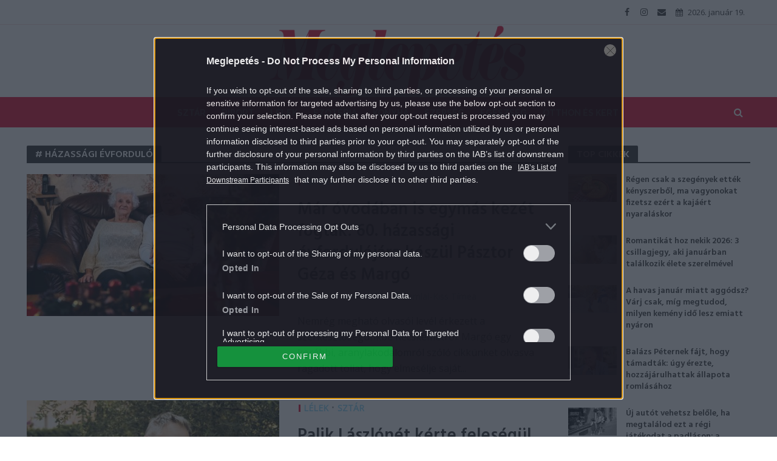

--- FILE ---
content_type: text/html; charset=UTF-8
request_url: https://meglepetes.hu/tag/hazassagi-evfordulo/
body_size: 21202
content:
<!DOCTYPE html>
<html dir="ltr" lang="hu" prefix="og: https://ogp.me/ns#">
<head>
<meta charset="UTF-8">
<meta name="viewport" content="width=device-width,initial-scale=1.0">
<link rel="pingback" href="https://meglepetes.hu/xmlrpc.php">
<title>házassági évforduló | Meglepetés</title>
	<style>img:is([sizes="auto" i], [sizes^="auto," i]) { contain-intrinsic-size: 3000px 1500px }</style>
	
		<!-- All in One SEO 4.9.0 - aioseo.com -->
	<meta name="robots" content="noindex, max-image-preview:large" />
	<link rel="canonical" href="https://meglepetes.hu/tag/hazassagi-evfordulo/" />
	<meta name="generator" content="All in One SEO (AIOSEO) 4.9.0" />
		<script type="application/ld+json" class="aioseo-schema">
			{"@context":"https:\/\/schema.org","@graph":[{"@type":"BreadcrumbList","@id":"https:\/\/meglepetes.hu\/tag\/hazassagi-evfordulo\/#breadcrumblist","itemListElement":[{"@type":"ListItem","@id":"https:\/\/meglepetes.hu#listItem","position":1,"name":"Home","item":"https:\/\/meglepetes.hu","nextItem":{"@type":"ListItem","@id":"https:\/\/meglepetes.hu\/tag\/hazassagi-evfordulo\/#listItem","name":"h\u00e1zass\u00e1gi \u00e9vfordul\u00f3"}},{"@type":"ListItem","@id":"https:\/\/meglepetes.hu\/tag\/hazassagi-evfordulo\/#listItem","position":2,"name":"h\u00e1zass\u00e1gi \u00e9vfordul\u00f3","previousItem":{"@type":"ListItem","@id":"https:\/\/meglepetes.hu#listItem","name":"Home"}}]},{"@type":"CollectionPage","@id":"https:\/\/meglepetes.hu\/tag\/hazassagi-evfordulo\/#collectionpage","url":"https:\/\/meglepetes.hu\/tag\/hazassagi-evfordulo\/","name":"h\u00e1zass\u00e1gi \u00e9vfordul\u00f3 | Meglepet\u00e9s","inLanguage":"hu-HU","isPartOf":{"@id":"https:\/\/meglepetes.hu\/#website"},"breadcrumb":{"@id":"https:\/\/meglepetes.hu\/tag\/hazassagi-evfordulo\/#breadcrumblist"}},{"@type":"Organization","@id":"https:\/\/meglepetes.hu\/#organization","name":"Meglepet\u00e9s","description":"Sz\u00ednes n\u0151i heti magazin","url":"https:\/\/meglepetes.hu\/"},{"@type":"WebSite","@id":"https:\/\/meglepetes.hu\/#website","url":"https:\/\/meglepetes.hu\/","name":"Meglepet\u00e9s","description":"Sz\u00ednes n\u0151i heti magazin","inLanguage":"hu-HU","publisher":{"@id":"https:\/\/meglepetes.hu\/#organization"}}]}
		</script>
		<!-- All in One SEO -->

<link rel='dns-prefetch' href='//fonts.googleapis.com' />
<link rel="alternate" type="application/rss+xml" title="Meglepetés &raquo; hírcsatorna" href="https://meglepetes.hu/feed/" />
<link rel="alternate" type="application/rss+xml" title="Meglepetés &raquo; hozzászólás hírcsatorna" href="https://meglepetes.hu/comments/feed/" />
<link rel="alternate" type="application/rss+xml" title="Meglepetés &raquo; házassági évforduló címke hírcsatorna" href="https://meglepetes.hu/tag/hazassagi-evfordulo/feed/" />
		<!-- This site uses the Google Analytics by MonsterInsights plugin v9.10.0 - Using Analytics tracking - https://www.monsterinsights.com/ -->
		<!-- Note: MonsterInsights is not currently configured on this site. The site owner needs to authenticate with Google Analytics in the MonsterInsights settings panel. -->
					<!-- No tracking code set -->
				<!-- / Google Analytics by MonsterInsights -->
		<script type="60c9ea66f51c15ed10824c67-text/javascript">
/* <![CDATA[ */
window._wpemojiSettings = {"baseUrl":"https:\/\/s.w.org\/images\/core\/emoji\/16.0.1\/72x72\/","ext":".png","svgUrl":"https:\/\/s.w.org\/images\/core\/emoji\/16.0.1\/svg\/","svgExt":".svg","source":{"concatemoji":"https:\/\/meglepetes.hu\/wp-includes\/js\/wp-emoji-release.min.js?ver=6.8.3"}};
/*! This file is auto-generated */
!function(s,n){var o,i,e;function c(e){try{var t={supportTests:e,timestamp:(new Date).valueOf()};sessionStorage.setItem(o,JSON.stringify(t))}catch(e){}}function p(e,t,n){e.clearRect(0,0,e.canvas.width,e.canvas.height),e.fillText(t,0,0);var t=new Uint32Array(e.getImageData(0,0,e.canvas.width,e.canvas.height).data),a=(e.clearRect(0,0,e.canvas.width,e.canvas.height),e.fillText(n,0,0),new Uint32Array(e.getImageData(0,0,e.canvas.width,e.canvas.height).data));return t.every(function(e,t){return e===a[t]})}function u(e,t){e.clearRect(0,0,e.canvas.width,e.canvas.height),e.fillText(t,0,0);for(var n=e.getImageData(16,16,1,1),a=0;a<n.data.length;a++)if(0!==n.data[a])return!1;return!0}function f(e,t,n,a){switch(t){case"flag":return n(e,"\ud83c\udff3\ufe0f\u200d\u26a7\ufe0f","\ud83c\udff3\ufe0f\u200b\u26a7\ufe0f")?!1:!n(e,"\ud83c\udde8\ud83c\uddf6","\ud83c\udde8\u200b\ud83c\uddf6")&&!n(e,"\ud83c\udff4\udb40\udc67\udb40\udc62\udb40\udc65\udb40\udc6e\udb40\udc67\udb40\udc7f","\ud83c\udff4\u200b\udb40\udc67\u200b\udb40\udc62\u200b\udb40\udc65\u200b\udb40\udc6e\u200b\udb40\udc67\u200b\udb40\udc7f");case"emoji":return!a(e,"\ud83e\udedf")}return!1}function g(e,t,n,a){var r="undefined"!=typeof WorkerGlobalScope&&self instanceof WorkerGlobalScope?new OffscreenCanvas(300,150):s.createElement("canvas"),o=r.getContext("2d",{willReadFrequently:!0}),i=(o.textBaseline="top",o.font="600 32px Arial",{});return e.forEach(function(e){i[e]=t(o,e,n,a)}),i}function t(e){var t=s.createElement("script");t.src=e,t.defer=!0,s.head.appendChild(t)}"undefined"!=typeof Promise&&(o="wpEmojiSettingsSupports",i=["flag","emoji"],n.supports={everything:!0,everythingExceptFlag:!0},e=new Promise(function(e){s.addEventListener("DOMContentLoaded",e,{once:!0})}),new Promise(function(t){var n=function(){try{var e=JSON.parse(sessionStorage.getItem(o));if("object"==typeof e&&"number"==typeof e.timestamp&&(new Date).valueOf()<e.timestamp+604800&&"object"==typeof e.supportTests)return e.supportTests}catch(e){}return null}();if(!n){if("undefined"!=typeof Worker&&"undefined"!=typeof OffscreenCanvas&&"undefined"!=typeof URL&&URL.createObjectURL&&"undefined"!=typeof Blob)try{var e="postMessage("+g.toString()+"("+[JSON.stringify(i),f.toString(),p.toString(),u.toString()].join(",")+"));",a=new Blob([e],{type:"text/javascript"}),r=new Worker(URL.createObjectURL(a),{name:"wpTestEmojiSupports"});return void(r.onmessage=function(e){c(n=e.data),r.terminate(),t(n)})}catch(e){}c(n=g(i,f,p,u))}t(n)}).then(function(e){for(var t in e)n.supports[t]=e[t],n.supports.everything=n.supports.everything&&n.supports[t],"flag"!==t&&(n.supports.everythingExceptFlag=n.supports.everythingExceptFlag&&n.supports[t]);n.supports.everythingExceptFlag=n.supports.everythingExceptFlag&&!n.supports.flag,n.DOMReady=!1,n.readyCallback=function(){n.DOMReady=!0}}).then(function(){return e}).then(function(){var e;n.supports.everything||(n.readyCallback(),(e=n.source||{}).concatemoji?t(e.concatemoji):e.wpemoji&&e.twemoji&&(t(e.twemoji),t(e.wpemoji)))}))}((window,document),window._wpemojiSettings);
/* ]]> */
</script>
<style id='wp-emoji-styles-inline-css' type='text/css'>

	img.wp-smiley, img.emoji {
		display: inline !important;
		border: none !important;
		box-shadow: none !important;
		height: 1em !important;
		width: 1em !important;
		margin: 0 0.07em !important;
		vertical-align: -0.1em !important;
		background: none !important;
		padding: 0 !important;
	}
</style>
<link rel='stylesheet' id='wp-block-library-css' href='https://meglepetes.hu/wp-includes/css/dist/block-library/style.min.css?ver=6.8.3' type='text/css' media='all' />
<style id='classic-theme-styles-inline-css' type='text/css'>
/*! This file is auto-generated */
.wp-block-button__link{color:#fff;background-color:#32373c;border-radius:9999px;box-shadow:none;text-decoration:none;padding:calc(.667em + 2px) calc(1.333em + 2px);font-size:1.125em}.wp-block-file__button{background:#32373c;color:#fff;text-decoration:none}
</style>
<link rel='stylesheet' id='aioseo/css/src/vue/standalone/blocks/table-of-contents/global.scss-css' href='https://meglepetes.hu/plugins/all-in-one-seo-pack/dist/Lite/assets/css/table-of-contents/global.e90f6d47.css?ver=4.9.0' type='text/css' media='all' />
<style id='global-styles-inline-css' type='text/css'>
:root{--wp--preset--aspect-ratio--square: 1;--wp--preset--aspect-ratio--4-3: 4/3;--wp--preset--aspect-ratio--3-4: 3/4;--wp--preset--aspect-ratio--3-2: 3/2;--wp--preset--aspect-ratio--2-3: 2/3;--wp--preset--aspect-ratio--16-9: 16/9;--wp--preset--aspect-ratio--9-16: 9/16;--wp--preset--color--black: #000000;--wp--preset--color--cyan-bluish-gray: #abb8c3;--wp--preset--color--white: #ffffff;--wp--preset--color--pale-pink: #f78da7;--wp--preset--color--vivid-red: #cf2e2e;--wp--preset--color--luminous-vivid-orange: #ff6900;--wp--preset--color--luminous-vivid-amber: #fcb900;--wp--preset--color--light-green-cyan: #7bdcb5;--wp--preset--color--vivid-green-cyan: #00d084;--wp--preset--color--pale-cyan-blue: #8ed1fc;--wp--preset--color--vivid-cyan-blue: #0693e3;--wp--preset--color--vivid-purple: #9b51e0;--wp--preset--gradient--vivid-cyan-blue-to-vivid-purple: linear-gradient(135deg,rgba(6,147,227,1) 0%,rgb(155,81,224) 100%);--wp--preset--gradient--light-green-cyan-to-vivid-green-cyan: linear-gradient(135deg,rgb(122,220,180) 0%,rgb(0,208,130) 100%);--wp--preset--gradient--luminous-vivid-amber-to-luminous-vivid-orange: linear-gradient(135deg,rgba(252,185,0,1) 0%,rgba(255,105,0,1) 100%);--wp--preset--gradient--luminous-vivid-orange-to-vivid-red: linear-gradient(135deg,rgba(255,105,0,1) 0%,rgb(207,46,46) 100%);--wp--preset--gradient--very-light-gray-to-cyan-bluish-gray: linear-gradient(135deg,rgb(238,238,238) 0%,rgb(169,184,195) 100%);--wp--preset--gradient--cool-to-warm-spectrum: linear-gradient(135deg,rgb(74,234,220) 0%,rgb(151,120,209) 20%,rgb(207,42,186) 40%,rgb(238,44,130) 60%,rgb(251,105,98) 80%,rgb(254,248,76) 100%);--wp--preset--gradient--blush-light-purple: linear-gradient(135deg,rgb(255,206,236) 0%,rgb(152,150,240) 100%);--wp--preset--gradient--blush-bordeaux: linear-gradient(135deg,rgb(254,205,165) 0%,rgb(254,45,45) 50%,rgb(107,0,62) 100%);--wp--preset--gradient--luminous-dusk: linear-gradient(135deg,rgb(255,203,112) 0%,rgb(199,81,192) 50%,rgb(65,88,208) 100%);--wp--preset--gradient--pale-ocean: linear-gradient(135deg,rgb(255,245,203) 0%,rgb(182,227,212) 50%,rgb(51,167,181) 100%);--wp--preset--gradient--electric-grass: linear-gradient(135deg,rgb(202,248,128) 0%,rgb(113,206,126) 100%);--wp--preset--gradient--midnight: linear-gradient(135deg,rgb(2,3,129) 0%,rgb(40,116,252) 100%);--wp--preset--font-size--small: 13px;--wp--preset--font-size--medium: 20px;--wp--preset--font-size--large: 36px;--wp--preset--font-size--x-large: 42px;--wp--preset--spacing--20: 0.44rem;--wp--preset--spacing--30: 0.67rem;--wp--preset--spacing--40: 1rem;--wp--preset--spacing--50: 1.5rem;--wp--preset--spacing--60: 2.25rem;--wp--preset--spacing--70: 3.38rem;--wp--preset--spacing--80: 5.06rem;--wp--preset--shadow--natural: 6px 6px 9px rgba(0, 0, 0, 0.2);--wp--preset--shadow--deep: 12px 12px 50px rgba(0, 0, 0, 0.4);--wp--preset--shadow--sharp: 6px 6px 0px rgba(0, 0, 0, 0.2);--wp--preset--shadow--outlined: 6px 6px 0px -3px rgba(255, 255, 255, 1), 6px 6px rgba(0, 0, 0, 1);--wp--preset--shadow--crisp: 6px 6px 0px rgba(0, 0, 0, 1);}:where(.is-layout-flex){gap: 0.5em;}:where(.is-layout-grid){gap: 0.5em;}body .is-layout-flex{display: flex;}.is-layout-flex{flex-wrap: wrap;align-items: center;}.is-layout-flex > :is(*, div){margin: 0;}body .is-layout-grid{display: grid;}.is-layout-grid > :is(*, div){margin: 0;}:where(.wp-block-columns.is-layout-flex){gap: 2em;}:where(.wp-block-columns.is-layout-grid){gap: 2em;}:where(.wp-block-post-template.is-layout-flex){gap: 1.25em;}:where(.wp-block-post-template.is-layout-grid){gap: 1.25em;}.has-black-color{color: var(--wp--preset--color--black) !important;}.has-cyan-bluish-gray-color{color: var(--wp--preset--color--cyan-bluish-gray) !important;}.has-white-color{color: var(--wp--preset--color--white) !important;}.has-pale-pink-color{color: var(--wp--preset--color--pale-pink) !important;}.has-vivid-red-color{color: var(--wp--preset--color--vivid-red) !important;}.has-luminous-vivid-orange-color{color: var(--wp--preset--color--luminous-vivid-orange) !important;}.has-luminous-vivid-amber-color{color: var(--wp--preset--color--luminous-vivid-amber) !important;}.has-light-green-cyan-color{color: var(--wp--preset--color--light-green-cyan) !important;}.has-vivid-green-cyan-color{color: var(--wp--preset--color--vivid-green-cyan) !important;}.has-pale-cyan-blue-color{color: var(--wp--preset--color--pale-cyan-blue) !important;}.has-vivid-cyan-blue-color{color: var(--wp--preset--color--vivid-cyan-blue) !important;}.has-vivid-purple-color{color: var(--wp--preset--color--vivid-purple) !important;}.has-black-background-color{background-color: var(--wp--preset--color--black) !important;}.has-cyan-bluish-gray-background-color{background-color: var(--wp--preset--color--cyan-bluish-gray) !important;}.has-white-background-color{background-color: var(--wp--preset--color--white) !important;}.has-pale-pink-background-color{background-color: var(--wp--preset--color--pale-pink) !important;}.has-vivid-red-background-color{background-color: var(--wp--preset--color--vivid-red) !important;}.has-luminous-vivid-orange-background-color{background-color: var(--wp--preset--color--luminous-vivid-orange) !important;}.has-luminous-vivid-amber-background-color{background-color: var(--wp--preset--color--luminous-vivid-amber) !important;}.has-light-green-cyan-background-color{background-color: var(--wp--preset--color--light-green-cyan) !important;}.has-vivid-green-cyan-background-color{background-color: var(--wp--preset--color--vivid-green-cyan) !important;}.has-pale-cyan-blue-background-color{background-color: var(--wp--preset--color--pale-cyan-blue) !important;}.has-vivid-cyan-blue-background-color{background-color: var(--wp--preset--color--vivid-cyan-blue) !important;}.has-vivid-purple-background-color{background-color: var(--wp--preset--color--vivid-purple) !important;}.has-black-border-color{border-color: var(--wp--preset--color--black) !important;}.has-cyan-bluish-gray-border-color{border-color: var(--wp--preset--color--cyan-bluish-gray) !important;}.has-white-border-color{border-color: var(--wp--preset--color--white) !important;}.has-pale-pink-border-color{border-color: var(--wp--preset--color--pale-pink) !important;}.has-vivid-red-border-color{border-color: var(--wp--preset--color--vivid-red) !important;}.has-luminous-vivid-orange-border-color{border-color: var(--wp--preset--color--luminous-vivid-orange) !important;}.has-luminous-vivid-amber-border-color{border-color: var(--wp--preset--color--luminous-vivid-amber) !important;}.has-light-green-cyan-border-color{border-color: var(--wp--preset--color--light-green-cyan) !important;}.has-vivid-green-cyan-border-color{border-color: var(--wp--preset--color--vivid-green-cyan) !important;}.has-pale-cyan-blue-border-color{border-color: var(--wp--preset--color--pale-cyan-blue) !important;}.has-vivid-cyan-blue-border-color{border-color: var(--wp--preset--color--vivid-cyan-blue) !important;}.has-vivid-purple-border-color{border-color: var(--wp--preset--color--vivid-purple) !important;}.has-vivid-cyan-blue-to-vivid-purple-gradient-background{background: var(--wp--preset--gradient--vivid-cyan-blue-to-vivid-purple) !important;}.has-light-green-cyan-to-vivid-green-cyan-gradient-background{background: var(--wp--preset--gradient--light-green-cyan-to-vivid-green-cyan) !important;}.has-luminous-vivid-amber-to-luminous-vivid-orange-gradient-background{background: var(--wp--preset--gradient--luminous-vivid-amber-to-luminous-vivid-orange) !important;}.has-luminous-vivid-orange-to-vivid-red-gradient-background{background: var(--wp--preset--gradient--luminous-vivid-orange-to-vivid-red) !important;}.has-very-light-gray-to-cyan-bluish-gray-gradient-background{background: var(--wp--preset--gradient--very-light-gray-to-cyan-bluish-gray) !important;}.has-cool-to-warm-spectrum-gradient-background{background: var(--wp--preset--gradient--cool-to-warm-spectrum) !important;}.has-blush-light-purple-gradient-background{background: var(--wp--preset--gradient--blush-light-purple) !important;}.has-blush-bordeaux-gradient-background{background: var(--wp--preset--gradient--blush-bordeaux) !important;}.has-luminous-dusk-gradient-background{background: var(--wp--preset--gradient--luminous-dusk) !important;}.has-pale-ocean-gradient-background{background: var(--wp--preset--gradient--pale-ocean) !important;}.has-electric-grass-gradient-background{background: var(--wp--preset--gradient--electric-grass) !important;}.has-midnight-gradient-background{background: var(--wp--preset--gradient--midnight) !important;}.has-small-font-size{font-size: var(--wp--preset--font-size--small) !important;}.has-medium-font-size{font-size: var(--wp--preset--font-size--medium) !important;}.has-large-font-size{font-size: var(--wp--preset--font-size--large) !important;}.has-x-large-font-size{font-size: var(--wp--preset--font-size--x-large) !important;}
:where(.wp-block-post-template.is-layout-flex){gap: 1.25em;}:where(.wp-block-post-template.is-layout-grid){gap: 1.25em;}
:where(.wp-block-columns.is-layout-flex){gap: 2em;}:where(.wp-block-columns.is-layout-grid){gap: 2em;}
:root :where(.wp-block-pullquote){font-size: 1.5em;line-height: 1.6;}
</style>
<link rel='stylesheet' id='central-tinymce-box-css-css' href='https://meglepetes.hu/plugins/central-tinymce-box-plugin/css/central-tinyMce-box-plugin.css?ver=6.8.3' type='text/css' media='all' />
<link rel='stylesheet' id='herald-fonts-css' href='https://fonts.googleapis.com/css?family=Open+Sans%3A400%7CHind%3A400%2C600%7CRaleway%3A400%2C700&#038;subset=latin%2Clatin-ext&#038;ver=1.7' type='text/css' media='all' />
<link rel='stylesheet' id='herald-main-css' href='https://meglepetes.hu/themes/herald/assets/css/min.css?ver=1.7' type='text/css' media='all' />
<style id='herald-main-inline-css' type='text/css'>
.herald-site-header .header-top,.header-top .herald-in-popup,.header-top .herald-menu ul{background: #ffffff;color: #444444;}.header-top a{color: #444444;}.header-top a:hover,.header-top .herald-menu li:hover > a{color: #e21436;}.header-top .herald-menu-popup:hover > span,.header-top .herald-menu-popup-search span:hover,.header-top .herald-menu-popup-search.herald-search-active{color: #e21436;}#wp-calendar tbody td a{background: #e21436;color:#FFF;}.header-middle{background-color: #ffffff;color: #e21436;}.header-middle a{color: #e21436;}.header-middle.herald-header-wraper,.header-middle .col-lg-12{height: 120px;}.header-middle .site-title img{max-height: 120px;}.header-middle .sub-menu{background-color: #e21436;}.header-middle .sub-menu a,.header-middle .herald-search-submit:hover,.header-middle li.herald-mega-menu .col-lg-3 a:hover,.header-middle li.herald-mega-menu .col-lg-3 a:hover:after{color: #ffffff;}.header-middle .herald-menu li:hover > a,.header-middle .herald-menu-popup-search:hover > span{color: #ffffff;background-color: #e21436;}.header-middle .current-menu-parent a,.header-middle .current-menu-ancestor a,.header-middle .current_page_item > a,.header-middle .current-menu-item > a{background-color: rgba(226,20,54,0.2); }.header-middle .sub-menu > li > a,.header-middle .herald-search-submit,.header-middle li.herald-mega-menu .col-lg-3 a{color: rgba(255,255,255,0.7); }.header-middle .sub-menu > li:hover > a{color: #ffffff; }.header-middle .herald-in-popup{background-color: #e21436;}.header-middle .herald-menu-popup a{color: #ffffff;}.header-middle .herald-in-popup{background-color: #e21436;}.header-middle .herald-search-input{color: #ffffff;}.header-middle .herald-menu-popup a{color: #ffffff;}.header-middle .herald-menu-popup > span,.header-middle .herald-search-active > span{color: #e21436;}.header-middle .herald-menu-popup:hover > span,.header-middle .herald-search-active > span{background-color: #e21436;color: #ffffff;}.header-bottom{background: #e21436;color: #ffffff;}.header-bottom a,.header-bottom .herald-site-header .herald-search-submit{color: #ffffff;}.header-bottom a:hover{color: #d10037;}.header-bottom a:hover,.header-bottom .herald-menu li:hover > a,.header-bottom li.herald-mega-menu .col-lg-3 a:hover:after{color: #d10037;}.header-bottom .herald-menu li:hover > a,.header-bottom .herald-menu-popup-search:hover > span{color: #d10037;background-color: #ffffff;}.header-bottom .current-menu-parent a,.header-bottom .current-menu-ancestor a,.header-bottom .current_page_item > a,.header-bottom .current-menu-item > a {background-color: rgba(255,255,255,0.2); }.header-bottom .sub-menu{background-color: #ffffff;}.header-bottom .herald-menu li.herald-mega-menu .col-lg-3 a,.header-bottom .sub-menu > li > a,.header-bottom .herald-search-submit{color: rgba(209,0,55,0.7); }.header-bottom .herald-menu li.herald-mega-menu .col-lg-3 a:hover,.header-bottom .sub-menu > li:hover > a{color: #d10037; }.header-bottom .sub-menu > li > a,.header-bottom .herald-search-submit{color: rgba(209,0,55,0.7); }.header-bottom .sub-menu > li:hover > a{color: #d10037; }.header-bottom .herald-in-popup{background-color: #ffffff;}.header-bottom .herald-menu-popup a{color: #d10037;}.header-bottom .herald-in-popup,.header-bottom .herald-search-input{background-color: #ffffff;}.header-bottom .herald-menu-popup a,.header-bottom .herald-search-input{color: #d10037;}.header-bottom .herald-menu-popup > span,.header-bottom .herald-search-active > span{color: #ffffff;}.header-bottom .herald-menu-popup:hover > span,.header-bottom .herald-search-active > span{background-color: #ffffff;color: #d10037;}.herald-header-sticky{background: #e21436;color: #ffffff;}.herald-header-sticky a{color: #ffffff;}.herald-header-sticky .herald-menu li:hover > a{color: #e21436;background-color: #ffffff;}.herald-header-sticky .sub-menu{background-color: #ffffff;}.herald-header-sticky .sub-menu a{color: #e21436;}.herald-header-sticky .sub-menu > li:hover > a{color: #e21436;}.herald-header-sticky .herald-in-popup,.herald-header-sticky .herald-search-input{background-color: #ffffff;}.herald-header-sticky .herald-menu-popup a{color: #e21436;}.herald-header-sticky .herald-menu-popup > span,.herald-header-sticky .herald-search-active > span{color: #ffffff;}.herald-header-sticky .herald-menu-popup:hover > span,.herald-header-sticky .herald-search-active > span{background-color: #ffffff;color: #e21436;}.herald-header-sticky .herald-search-input,.herald-header-sticky .herald-search-submit{color: #e21436;}.herald-header-sticky .herald-menu li:hover > a,.herald-header-sticky .herald-menu-popup-search:hover > span{color: #e21436;background-color: #ffffff;}.header-trending{background: #ffffff;color: #666666;}.header-trending a{color: #666666;}.header-trending a:hover{color: #111111;}.header-middle{ border-top: 1px solid rgba(226,20,54,0.15);}body { background-color: #ffffff;color: #444444;font-family: 'Open Sans';font-weight: 400;}.herald-site-content{background-color:#ffffff;}h1, h2, h3, h4, h5, h6,.h1, .h2, .h3, .h4, .h5, .h6, .h7{font-family: 'Hind';font-weight: 600;}.header-middle .herald-menu,.header-bottom .herald-menu,.herald-header-sticky .herald-menu,.herald-mobile-nav{font-family: 'Raleway';font-weight: 700;}.herald-menu li.herald-mega-menu .herald-ovrld .meta-category a{font-family: 'Open Sans';font-weight: 400;}.herald-entry-content blockquote p{color: #e21436;}pre {background: rgba(68,68,68,0.06);border: 1px solid rgba(68,68,68,0.2);}thead {background: rgba(68,68,68,0.06);}a,.entry-title a:hover,.herald-menu .sub-menu li .meta-category a{color: #e21436;}.entry-meta-wrapper .entry-meta span:before,.entry-meta-wrapper .entry-meta a:before,.entry-meta-wrapper .entry-meta .meta-item:before,.entry-meta-wrapper .entry-meta div,li.herald-mega-menu .sub-menu .entry-title a,.entry-meta-wrapper .herald-author-twitter{color: #444444;}.herald-mod-title h1,.herald-mod-title h2,.herald-mod-title h4{color: #ffffff;}.herald-mod-head:after,.herald-mod-title .herald-color,.widget-title:after,.widget-title span{color: #ffffff;background-color: #333333;}.herald-mod-title .herald-color a{color: #ffffff;}.herald-ovrld .meta-category a,.herald-fa-wrapper .meta-category a{background-color: #e21436;}.meta-tags a,.widget_tag_cloud a,.herald-share-meta:after{background: rgba(51,51,51,0.1);}h1, h2, h3, h4, h5, h6,.entry-title a {color: #333333;}.herald-pagination .page-numbers,.herald-mod-subnav a,.herald-mod-actions a,.herald-slider-controls div,.meta-tags a,.widget.widget_tag_cloud a,.herald-sidebar .mks_autor_link_wrap a,.mks_themeforest_widget .mks_read_more a,.herald-read-more{color: #444444;}.widget.widget_tag_cloud a:hover,.entry-content .meta-tags a:hover{background-color: #e21436;color: #FFF;}.herald-pagination .prev.page-numbers,.herald-pagination .next.page-numbers,.herald-pagination .prev.page-numbers:hover,.herald-pagination .next.page-numbers:hover,.herald-pagination .page-numbers.current,.herald-pagination .page-numbers.current:hover,.herald-next a,.herald-pagination .herald-next a:hover,.herald-prev a,.herald-pagination .herald-prev a:hover,.herald-load-more a,.herald-load-more a:hover,.entry-content .herald-search-submit,.herald-mod-desc .herald-search-submit,.wpcf7-submit{background-color:#e21436;color: #FFF;}.herald-pagination .page-numbers:hover{background-color: rgba(68,68,68,0.1);}.widget a,.recentcomments a,.widget a:hover,.herald-sticky-next a:hover,.herald-sticky-prev a:hover,.herald-mod-subnav a:hover,.herald-mod-actions a:hover,.herald-slider-controls div:hover,.meta-tags a:hover,.widget_tag_cloud a:hover,.mks_autor_link_wrap a:hover,.mks_themeforest_widget .mks_read_more a:hover,.herald-read-more:hover,.widget .entry-title a:hover,li.herald-mega-menu .sub-menu .entry-title a:hover,.entry-meta-wrapper .meta-item:hover a,.entry-meta-wrapper .meta-item:hover a:before,.entry-meta-wrapper .herald-share:hover > span,.entry-meta-wrapper .herald-author-name:hover,.entry-meta-wrapper .herald-author-twitter:hover,.entry-meta-wrapper .herald-author-twitter:hover:before{color:#e21436;}.widget ul li a,.widget .entry-title a,.herald-author-name,.entry-meta-wrapper .meta-item,.entry-meta-wrapper .meta-item span,.entry-meta-wrapper .meta-item a,.herald-mod-actions a{color: #444444;}.widget li:before{background: rgba(68,68,68,0.3);}.widget_categories .count{background: #e21436;color: #FFF;}input[type="submit"],.spinner > div{background-color: #e21436;}.herald-mod-actions a:hover,.comment-body .edit-link a,.herald-breadcrumbs a:hover{color:#e21436;}.herald-header-wraper .herald-soc-nav a:hover,.meta-tags span,li.herald-mega-menu .herald-ovrld .entry-title a,li.herald-mega-menu .herald-ovrld .entry-title a:hover,.herald-ovrld .entry-meta .herald-reviews i:before{color: #FFF;}.entry-meta .meta-item, .entry-meta span, .entry-meta a,.meta-category span,.post-date,.recentcomments,.rss-date,.comment-metadata a,.entry-meta a:hover,.herald-menu li.herald-mega-menu .col-lg-3 a:after,.herald-breadcrumbs,.herald-breadcrumbs a,.entry-meta .herald-reviews i:before{color: #999999;}.herald-lay-a .herald-lay-over{background: #ffffff;}.herald-pagination a:hover,input[type="submit"]:hover,.entry-content .herald-search-submit:hover,.wpcf7-submit:hover,.herald-fa-wrapper .meta-category a:hover,.herald-ovrld .meta-category a:hover,.herald-mod-desc .herald-search-submit:hover,.herald-single-sticky .herald-share li a:hover{cursor: pointer;text-decoration: none;background-image: -moz-linear-gradient(left,rgba(0,0,0,0.1) 0%,rgba(0,0,0,0.1) 100%);background-image: -webkit-gradient(linear,left top,right top,color-stop(0%,rgba(0,0,0,0.1)),color-stop(100%,rgba(0,0,0,0.1)));background-image: -webkit-linear-gradient(left,rgba(0,0,0,0.1) 0%,rgba(0,0,0,0.1) 100%);background-image: -o-linear-gradient(left,rgba(0,0,0,0.1) 0%,rgba(0,0,0,0.1) 100%);background-image: -ms-linear-gradient(left,rgba(0,0,0,0.1) 0%,rgba(0,0,0,0.1) 100%);background-image: linear-gradient(to right,rgba(0,0,0,0.1) 0%,rgba(0,0,0,0.1) 100%);}.herald-sticky-next a,.herald-sticky-prev a{color: #444444;}.herald-sticky-prev a:before,.herald-sticky-next a:before,.herald-comment-action,.meta-tags span,.herald-entry-content .herald-link-pages a{background: #444444;}.herald-sticky-prev a:hover:before,.herald-sticky-next a:hover:before,.herald-comment-action:hover,div.mejs-controls .mejs-time-rail .mejs-time-current,.herald-entry-content .herald-link-pages a:hover{background: #e21436;} .herald-site-footer{background: #333333;color: #ffffff;}.herald-site-footer .widget-title span{color: #ffffff;background: transparent;}.herald-site-footer .widget-title:before{background:#ffffff;}.herald-site-footer .widget-title:after,.herald-site-footer .widget_tag_cloud a{background: rgba(255,255,255,0.1);}.herald-site-footer .widget li:before{background: rgba(255,255,255,0.3);}.herald-site-footer a,.herald-site-footer .widget a:hover,.herald-site-footer .widget .meta-category a,.herald-site-footer .herald-slider-controls .owl-prev:hover,.herald-site-footer .herald-slider-controls .owl-next:hover,.herald-site-footer .herald-slider-controls .herald-mod-actions:hover{color: #e21436;}.herald-site-footer .widget a,.herald-site-footer .mks_author_widget h3{color: #ffffff;}.herald-site-footer .entry-meta .meta-item, .herald-site-footer .entry-meta span, .herald-site-footer .entry-meta a, .herald-site-footer .meta-category span, .herald-site-footer .post-date, .herald-site-footer .recentcomments, .herald-site-footer .rss-date, .herald-site-footer .comment-metadata a{color: #aaaaaa;}.herald-site-footer .mks_author_widget .mks_autor_link_wrap a, .herald-site-footer.mks_read_more a, .herald-site-footer .herald-read-more,.herald-site-footer .herald-slider-controls .owl-prev, .herald-site-footer .herald-slider-controls .owl-next, .herald-site-footer .herald-mod-wrap .herald-mod-actions a{border-color: rgba(255,255,255,0.2);}.herald-site-footer .mks_author_widget .mks_autor_link_wrap a:hover, .herald-site-footer.mks_read_more a:hover, .herald-site-footer .herald-read-more:hover,.herald-site-footer .herald-slider-controls .owl-prev:hover, .herald-site-footer .herald-slider-controls .owl-next:hover, .herald-site-footer .herald-mod-wrap .herald-mod-actions a:hover{border-color: rgba(226,20,54,0.5);}.herald-site-footer .widget_search .herald-search-input{color: #333333;}.herald-site-footer .widget_tag_cloud a:hover{background:#e21436;color:#FFF;}.footer-bottom a{color:#ffffff;}.footer-bottom a:hover,.footer-bottom .herald-copyright a{color:#e21436;}.footer-bottom .herald-menu li:hover > a{color: #e21436;}.footer-bottom .sub-menu{background-color: rgba(0,0,0,0.5);} .herald-pagination{border-top: 1px solid rgba(51,51,51,0.1);}.entry-content a:hover,.comment-respond a:hover,.comment-reply-link:hover{border-bottom: 2px solid #e21436;}.footer-bottom .herald-copyright a:hover{border-bottom: 2px solid #e21436;}.herald-slider-controls .owl-prev,.herald-slider-controls .owl-next,.herald-mod-wrap .herald-mod-actions a{border: 1px solid rgba(68,68,68,0.2);}.herald-slider-controls .owl-prev:hover,.herald-slider-controls .owl-next:hover,.herald-mod-wrap .herald-mod-actions a:hover,.herald-author .herald-socials-actions .herald-mod-actions a:hover {border-color: rgba(226,20,54,0.5);}.herald-pagination,.herald-link-pages,#wp-calendar thead th,#wp-calendar tbody td,#wp-calendar tbody td:last-child{border-color: rgba(68,68,68,0.1);}.herald-lay-h:after,.herald-site-content .herald-related .herald-lay-h:after,.herald-lay-e:after,.herald-site-content .herald-related .herald-lay-e:after,.herald-lay-j:after,.herald-site-content .herald-related .herald-lay-j:after,.herald-lay-l:after,.herald-site-content .herald-related .herald-lay-l:after {background-color: rgba(68,68,68,0.1);}input[type="text"], input[type="email"], input[type="url"], input[type="tel"], input[type="number"], input[type="date"], input[type="password"], select, textarea,.herald-single-sticky,td,th,table,.mks_author_widget .mks_autor_link_wrap a,.mks_read_more a,.herald-read-more{border-color: rgba(68,68,68,0.2);}.entry-content .herald-search-input,.herald-fake-button,input[type="text"]:focus, input[type="email"]:focus, input[type="url"]:focus, input[type="tel"]:focus, input[type="number"]:focus, input[type="date"]:focus, input[type="password"]:focus, textarea:focus{border-color: rgba(68,68,68,0.3);}.mks_author_widget .mks_autor_link_wrap a:hover,.mks_read_more a:hover,.herald-read-more:hover{border-color: rgba(226,20,54,0.5);}.comment-form,.herald-gray-area,.entry-content .herald-search-form,.herald-mod-desc .herald-search-form{background-color: rgba(68,68,68,0.06);border: 1px solid rgba(68,68,68,0.15);}.herald-boxed .herald-breadcrumbs{background-color: rgba(68,68,68,0.06);}.herald-breadcrumbs{border-color: rgba(68,68,68,0.15);}.single .herald-entry-content .herald-ad,.archive .herald-posts .herald-ad{border-top: 1px solid rgba(68,68,68,0.15);}.archive .herald-posts .herald-ad{border-bottom: 1px solid rgba(68,68,68,0.15);}li.comment .comment-body:after{background-color: rgba(68,68,68,0.06);}.herald-pf-invert .entry-title a:hover .herald-format-icon{background: #e21436;}.herald-responsive-header,.herald-mobile-nav,.herald-responsive-header .herald-menu-popup-search .fa{color: #ffffff;background: #e21436;}.herald-responsive-header a{color: #ffffff;}.herald-mobile-nav li a{color: #ffffff;}.herald-mobile-nav li a,.herald-mobile-nav .herald-mega-menu.herald-mega-menu-classic>.sub-menu>li>a{border-bottom: 1px solid rgba(255,255,255,0.15);}.herald-mobile-nav{border-right: 1px solid rgba(255,255,255,0.15);}.herald-mobile-nav li a:hover{color: #fff;background-color: #d10037;}.herald-menu-toggler{color: #e21436;border-color: rgba(255,255,255,0.15);}.herald-goto-top{color: #ffffff;background-color: #333333;}.herald-goto-top:hover{background-color: #e21436;}.herald-responsive-header .herald-menu-popup > span,.herald-responsive-header .herald-search-active > span{color: #ffffff;}.herald-responsive-header .herald-menu-popup-search .herald-in-popup{background: #ffffff;}.herald-responsive-header .herald-search-input,.herald-responsive-header .herald-menu-popup-search .herald-search-submit{color: #444444;}.site-title a{text-transform: none;}.site-description{text-transform: none;}.main-navigation{text-transform: uppercase;}.entry-title{text-transform: none;}.meta-category a{text-transform: uppercase;}.herald-mod-title{text-transform: uppercase;}.herald-sidebar .widget-title{text-transform: uppercase;}.herald-site-footer .widget-title{text-transform: none;}.fa-post-thumbnail:before, .herald-ovrld .herald-post-thumbnail span:before, .herald-ovrld .herald-post-thumbnail a:before { opacity: 0.5; }.herald-fa-item:hover .fa-post-thumbnail:before, .herald-ovrld:hover .herald-post-thumbnail a:before, .herald-ovrld:hover .herald-post-thumbnail span:before{ opacity: 0.8; }@media only screen and (min-width: 1249px) {.herald-site-header .header-top,.header-middle,.header-bottom,.herald-header-sticky,.header-trending{ display:block !important;}.herald-responsive-header,.herald-mobile-nav{display:none !important;}.herald-site-content {margin-top: 0 !important;}.herald-mega-menu .sub-menu {display: block;}}
</style>
<link rel='stylesheet' id='herald_child_load_scripts-css' href='https://meglepetes.hu/themes/herald-child/style.css?ver=1.7' type='text/css' media='screen' />
<script type="60c9ea66f51c15ed10824c67-text/javascript" src="https://meglepetes.hu/wp-includes/js/jquery/jquery.min.js?ver=3.7.1" id="jquery-core-js"></script>
<script type="60c9ea66f51c15ed10824c67-text/javascript" src="https://meglepetes.hu/wp-includes/js/jquery/jquery-migrate.min.js?ver=3.4.1" id="jquery-migrate-js"></script>
<script type="60c9ea66f51c15ed10824c67-text/javascript" src="https://meglepetes.hu/plugins/central-adult-checkbox/assets/js/confirm_age.js?ver=0.1.0" id="confirm_age_js-js"></script>
<script type="60c9ea66f51c15ed10824c67-text/javascript" src="https://meglepetes.hu/themes/herald-child//js/cts-helpers.js?ver=1.0.0" id="cts-helpers-js"></script>
<script type="60c9ea66f51c15ed10824c67-text/javascript" src="https://meglepetes.hu/plugins/meglepetes/classes/../js/meglepetes.js?ver=6.8.3" id="meglepetes-js-js"></script>
<link rel="https://api.w.org/" href="https://meglepetes.hu/wp-json/" /><link rel="alternate" title="JSON" type="application/json" href="https://meglepetes.hu/wp-json/wp/v2/tags/12237" /><link rel="EditURI" type="application/rsd+xml" title="RSD" href="https://meglepetes.hu/xmlrpc.php?rsd" />
<meta name="generator" content="WordPress 6.8.3" />

		<!-- CENTRAL JW PLAYER -->
		<script type="60c9ea66f51c15ed10824c67-text/javascript">
			var CentralJwPlayer = new function () {
				var self = this;
				this.data = {"playerId":{"default":"xDBUOSKm"},"embed":{"js":"<script src=\"https:\/\/content.jwplatform.com\/players\/%FILE_NAME%.js\"><\/script>","iframe":"<div class=\"jwplayer-iframe-container\" style=\"position:relative; padding-bottom:56.25%; overflow:hidden;\">\n<iframe src=\"https:\/\/content.jwplatform.com\/players\/%FILE_NAME%.html\" width=\"100%\" height=\"100%\" frameborder=\"0\" scrolling=\"auto\" allowfullscreen style=\"position:absolute;\"><\/iframe>\n<\/div>"},"placeholder":{"enabled":0,"onlyJsEnabled":0,"adFreeEnabled":0,"css":{"wrap":"central-jwplayer-wrap","wrapLoading":"-loading","embed":"central-jwplayer-embed-replace"}}};

				this.getPlayerIdBytype = function (playerType) {
					var playerId = null;

					if (typeof (this.data.playerId) == 'undefined') {
						return playerId;
					}

					if (playerType === 'sponsored_default' &&
							typeof (this.data.playerId.sponsoredDefault) !== 'undefined') {
						playerId = this.data.playerId.sponsoredDefault;
					} else if (playerType === 'sponsored_autoplay' &&
							typeof (this.data.playerId.sponsoredAutoplay) !== 'undefined') {
						playerId = this.data.playerId.sponsoredAutoplay;
					} else if (playerType === 'autoplay' &&
							typeof (this.data.playerId.autoplay) !== 'undefined') {
						playerId = this.data.playerId.autoplay;
					} else if (typeof (this.data.playerId.default) !== 'undefined') {
						playerId = this.data.playerId.default;
					}

					return playerId;
				};

				this.getPlayerTypeById = function (playerId) {
					let playerType = 'default';
					let types = {
						'default': 'default',
						'autoplay': 'autoplay',
						'sponsoredDefault': 'sponsored_default',
						'sponsoredAutoplay': 'sponsored_autoplay',
					};

					$.each(this.data.playerId, function (key, value) {
						if (value === playerId) {
							playerType = types[key];
							return false;
						}
					});

					return playerType;
				};

				this.getEmbed = function (videoId, playerType, embedType) {
					playerType = playerType || 'default';
					embedType = embedType || 'js';

					var embed = '';
					var playerId = this.getPlayerIdBytype(playerType);
					var fileName = videoId;

					if (embedType === 'iframe') {
						embed = this.data.embed.iframe;
					} else {
						embed = this.data.embed.js;
					}

					if (playerId !== null) {
						fileName += '-' + playerId;
					}

					return embed.replace(/\%FILE_NAME\%/gi, fileName);
				};

				this.getPlayerIdForReplace = function (origPlayerId) {
					if (this.data.placeholder.adFreeEnabled !== 1) {
						return origPlayerId;
					}

					if (origPlayerId === this.data.playerId.autoplay
							|| origPlayerId === this.data.playerId.sponsoredAutoplay) {
						return this.data.playerId.sponsoredAutoplay;
					} else {
						return this.data.playerId.sponsoredDefault;
					}
				};

				this.replacePlaceHolders = function () {
					let cssClasses = self.data.placeholder.css;

					$('.' + cssClasses.wrap).each(function () {
						let embedPlaceholder = $(this).find('.' + cssClasses.embed);
						let playerId = self.getPlayerIdForReplace($(this).data('player-id'));
						let videoId = $(this).data('video-id');
						let playerType = self.getPlayerTypeById(playerId);
						let embedType = (self.data.placeholder.onlyJsEnabled === 1) ? 'js' : $(this).data('embed-type');
						let playerDivId = 'botr_' + videoId + '_' + playerId + '_div';
						let embedCode = self.getEmbed(videoId, playerType, embedType);

						if (embedType === 'js') {
							$(this).append('<div id="' + playerDivId + '"></div>');
						}

						embedPlaceholder.replaceWith(embedCode);
						$(this).removeClass(cssClasses.wrapLoading);
					});
				};

				this.enableAdFree = function () {
					this.data.placeholder.adFreeEnabled = 1;
				};
			};

			if (CentralJwPlayer.data.placeholder.enabled === 1) {
				$(document).ready(function () {
					CentralJwPlayer.replacePlaceHolders();
				});
			}
		</script>
		<!-- /CENTRAL JW PLAYER -->
		<meta name="referrer" content="always">
<link rel="icon" href="https://meglepetes.hu/uploads/2017/10/cropped-meglepetes_favicon-32x32.png" sizes="32x32" />
<link rel="icon" href="https://meglepetes.hu/uploads/2017/10/cropped-meglepetes_favicon-192x192.png" sizes="192x192" />
<link rel="apple-touch-icon" href="https://meglepetes.hu/uploads/2017/10/cropped-meglepetes_favicon-180x180.png" />
<meta name="msapplication-TileImage" content="https://meglepetes.hu/uploads/2017/10/cropped-meglepetes_favicon-270x270.png" />
<style type="text/css">.herald-comments, #disqus_thread { display: none !important; }</style>		<style type="text/css" id="wp-custom-css">
			.entry-header span.meta-category a {
color: #90d8f6;
padding: 2px;
border-bottom: 0px;
font-weight: bold;
padding-bottom: 14px;
}
.entry-header span.meta-category a:hover {
border-bottom: 0px !important;
font-weight: bold;
text-decoration-line: underline;
}
.entry-header span.meta-category {
    line-height: 1.4em !important;
    padding: 2px 2px 5px 2px;
}
.entry-header span.meta-category::before{
background: #E21436;
display: block;
position: relative;
top: 5px;
content: ' ';
float: left;
margin-right: 3px;
height: 12px;
width: 3px;
}
.herald-mod-wrap .herald-mod-h, .widget-title span {
padding-bottom: 0px;
}
.herald-post-thumbnail {
background-color: rgba(0,0,0,.0);
}
/*cikkoldali lead*/
.col-mod-single .entry-headline.h5 {
    padding-bottom: 15px;
}
.header-bottom .current-menu-parent a, .header-bottom .current-menu-ancestor a, .header-bottom .current_page_item > a, .header-bottom .current-menu-item > a {
background-color:#d10037;
}
.header-bottom .herald-menu > ul > li > a, .herald-header-sticky .herald-menu > ul > li > a {
    padding: 15px 13px;
}
.hel-c {
	position: absolute;
}
@media (max-width: 1449px) {
category::before{top:4px;}
}
@media (max-width: 767px) {
.entry-header span.meta-category::before{top:3px;}
	.herald-pagination .page-numbers {
		position: relative;
	}
h1, h2, h3, h4, h5, h6, .h1, .h2, .h3, .h4, .h5, .h6, .h7 {
    font-size: 1.8rem;
    line-height: 2.3rem;
}
}

/* JWPlayer vagy más iframe videók arányos, teljes magasságú megjelenítéséhez */
div[style*="padding-bottom:56.25%"] {
  position: relative !important;
  overflow: hidden;
  max-width: 100%;
  height: 0;
}

div[style*="padding-bottom:56.25%"] iframe {
  position: absolute !important;
  top: 0;
  left: 0;
  width: 100% !important;
  height: 100% !important;
}		</style>
				<script type="60c9ea66f51c15ed10824c67-text/javascript">
			ctsIsArticlePage = false;

			ctsPageType = "tag";
		</script>
				<!-- CTS - header -->
		<script data-cfasync="false" type="text/javascript" src="//cts.p24.hu/service/js/meglepetes-wp/default/"></script>
		<script data-cfasync="false" type="text/javascript">
			var tagging = null;
			try {
				tagging = new Tagging();
				tagging.render('head'); }
			catch (err) {
				if (tagging) tagging.log(err);
			}
		</script></head>

<body class="archive tag tag-hazassagi-evfordulo tag-12237 wp-theme-herald wp-child-theme-herald-child unknown">

		<!-- CTS - body-start -->
		<script data-cfasync="false" type="text/javascript">
			try {
				tagging.render('body-start'); }
			catch (err) {
				if (tagging) tagging.log(err);
			}
		</script>
	<header id="header" class="herald-site-header">

											<div class="header-top hidden-xs hidden-sm">
	<div class="container">
		<div class="row">
			<div class="col-lg-12">
				
								
												<div class="hel-r">
													<ul id="menu-social-menu" class="herald-soc-nav"><li id="menu-item-340" class="menu-item menu-item-type-custom menu-item-object-custom menu-item-340"><a href="https://www.facebook.com/meglepetes"><span class="herald-social-name">Facebook</span></a></li>
<li id="menu-item-342" class="menu-item menu-item-type-custom menu-item-object-custom menu-item-342"><a href="https://www.instagram.com/meglepetes_magazin/"><span class="herald-social-name">Instagram</span></a></li>
<li id="menu-item-343" class="menu-item menu-item-type-custom menu-item-object-custom menu-item-343"><a href="/cdn-cgi/l/email-protection#24494143484154415041576447414a505645484941404d4547574b544b56500a4c51"><span class="herald-social-name">Küldés</span></a></li>
</ul>											<span class="herald-calendar"><i class="fa fa-calendar"></i>2026. január 19.</span>									</div>
				
								
			</div>
		</div>
	</div>
</div>							<div class="header-middle herald-header-wraper hidden-xs hidden-sm">
	<div class="container">
		<div class="row">
				<div class="col-lg-12 hel-el">
				
										
															<div class="hel-c herald-go-hor">
													<div class="site-branding">
				<span class="site-title h1"><a href="https://meglepetes.hu/" rel="home"><img class="herald-logo" src="https://meglepetes.hu/uploads/2018/07/meglepetes_logo_piros.png" alt="Meglepetés" ></a></span>
	</div>
											</div>
					
													
					
				
				</div>
		</div>
		</div>
</div>							<div class="header-bottom herald-header-wraper hidden-sm hidden-xs">
	<div class="container">
		<div class="row">
				<div class="col-lg-12 hel-el">
				
										
															<div class="hel-c">
													<nav class="main-navigation herald-menu">	
				<ul id="menu-felso-menu" class="menu"><li id="menu-item-63" class="menu-item menu-item-type-post_type menu-item-object-page menu-item-63"><a href="https://meglepetes.hu/sztarok/">Sztár</a><li id="menu-item-64" class="menu-item menu-item-type-post_type menu-item-object-page menu-item-64"><a href="https://meglepetes.hu/riportok/">Riport</a><li id="menu-item-272" class="menu-item menu-item-type-post_type menu-item-object-page menu-item-272"><a href="https://meglepetes.hu/lelek/">Lélek</a><li id="menu-item-68" class="menu-item menu-item-type-post_type menu-item-object-page menu-item-68"><a href="https://meglepetes.hu/ezoteria/">Ezotéria</a><li id="menu-item-95" class="menu-item menu-item-type-post_type menu-item-object-page menu-item-95"><a href="https://meglepetes.hu/konyha/">Konyha</a><li id="menu-item-1134" class="menu-item menu-item-type-post_type menu-item-object-page menu-item-1134"><a href="https://meglepetes.hu/divat/">Szépség</a><li id="menu-item-23275" class="menu-item menu-item-type-post_type menu-item-object-page menu-item-23275"><a href="https://meglepetes.hu/egeszseg/">Egészség</a><li id="menu-item-23276" class="menu-item menu-item-type-post_type menu-item-object-page menu-item-23276"><a href="https://meglepetes.hu/otthon/">Otthon és Kert</a></ul>	</nav>											</div>
					
															<div class="hel-r">
													<div class="herald-menu-popup-search">
<span class="fa fa-search"></span>
	<div class="herald-in-popup">
		<form class="herald-search-form" action="https://meglepetes.hu/" method="get">
	<input name="s" class="herald-search-input" type="text" value="" placeholder="Keresés" /><button type="submit" class="herald-search-submit"></button>
</form>	</div>
</div>											</div>
										
					
				
				</div>
		</div>
		</div>
</div>					
	</header>

			<div id="sticky-header" class="herald-header-sticky herald-header-wraper herald-slide hidden-xs hidden-sm">
	<div class="container">
		<div class="row">
				<div class="col-lg-12 hel-el">
				
															<div class="hel-l herald-go-hor">
													<div class="site-branding mini">
		<span class="site-title h1"><a href="https://meglepetes.hu/" rel="home"><img class="herald-logo-mini" src="https://meglepetes.hu/uploads/2018/07/meglepetes_logo_feher.png" alt="Meglepetés" ></a></span>
</div>											</div>
					
															<div class="hel-c herald-go-hor">
													<nav class="main-navigation herald-menu">	
				<ul id="menu-felso-menu-1" class="menu"><li class="menu-item menu-item-type-post_type menu-item-object-page menu-item-63"><a href="https://meglepetes.hu/sztarok/">Sztár</a><li class="menu-item menu-item-type-post_type menu-item-object-page menu-item-64"><a href="https://meglepetes.hu/riportok/">Riport</a><li class="menu-item menu-item-type-post_type menu-item-object-page menu-item-272"><a href="https://meglepetes.hu/lelek/">Lélek</a><li class="menu-item menu-item-type-post_type menu-item-object-page menu-item-68"><a href="https://meglepetes.hu/ezoteria/">Ezotéria</a><li class="menu-item menu-item-type-post_type menu-item-object-page menu-item-95"><a href="https://meglepetes.hu/konyha/">Konyha</a><li class="menu-item menu-item-type-post_type menu-item-object-page menu-item-1134"><a href="https://meglepetes.hu/divat/">Szépség</a><li class="menu-item menu-item-type-post_type menu-item-object-page menu-item-23275"><a href="https://meglepetes.hu/egeszseg/">Egészség</a><li class="menu-item menu-item-type-post_type menu-item-object-page menu-item-23276"><a href="https://meglepetes.hu/otthon/">Otthon és Kert</a></ul>	</nav>											</div>
					
															<div class="hel-r herald-go-hor">
													<div class="herald-menu-popup-search">
<span class="fa fa-search"></span>
	<div class="herald-in-popup">
		<form class="herald-search-form" action="https://meglepetes.hu/" method="get">
	<input name="s" class="herald-search-input" type="text" value="" placeholder="Keresés" /><button type="submit" class="herald-search-submit"></button>
</form>	</div>
</div>											</div>
										
					
				
				</div>
		</div>
		</div>
</div>	
	<div id="herald-responsive-header" class="herald-responsive-header herald-slide hidden-lg hidden-md">
	<div class="container">
		<div class="herald-nav-toggle"><i class="fa fa-bars"></i></div>
				<div class="site-branding mini">
		<span class="site-title h1"><a href="https://meglepetes.hu/" rel="home"><img class="herald-logo-mini" src="https://meglepetes.hu/uploads/2018/07/meglepetes_logo_feher.png" alt="Meglepetés" ></a></span>
</div>		<div class="herald-menu-popup-search">
<span class="fa fa-search"></span>
	<div class="herald-in-popup">
		<form class="herald-search-form" action="https://meglepetes.hu/" method="get">
	<input name="s" class="herald-search-input" type="text" value="" placeholder="Keresés" /><button type="submit" class="herald-search-submit"></button>
</form>	</div>
</div>	</div>
</div>
<div class="herald-mobile-nav herald-slide hidden-lg hidden-md">
	<ul id="menu-felso-menu-2" class="herald-mob-nav"><li class="menu-item menu-item-type-post_type menu-item-object-page menu-item-63"><a href="https://meglepetes.hu/sztarok/">Sztár</a></li>
<li class="menu-item menu-item-type-post_type menu-item-object-page menu-item-64"><a href="https://meglepetes.hu/riportok/">Riport</a></li>
<li class="menu-item menu-item-type-post_type menu-item-object-page menu-item-272"><a href="https://meglepetes.hu/lelek/">Lélek</a></li>
<li class="menu-item menu-item-type-post_type menu-item-object-page menu-item-68"><a href="https://meglepetes.hu/ezoteria/">Ezotéria</a></li>
<li class="menu-item menu-item-type-post_type menu-item-object-page menu-item-95"><a href="https://meglepetes.hu/konyha/">Konyha</a></li>
<li class="menu-item menu-item-type-post_type menu-item-object-page menu-item-1134"><a href="https://meglepetes.hu/divat/">Szépség</a></li>
<li class="menu-item menu-item-type-post_type menu-item-object-page menu-item-23275"><a href="https://meglepetes.hu/egeszseg/">Egészség</a></li>
<li class="menu-item menu-item-type-post_type menu-item-object-page menu-item-23276"><a href="https://meglepetes.hu/otthon/">Otthon és Kert</a></li>
</ul>	
		</div>
	
	<div id="content" class="herald-site-content herald-slide">

				<!-- CTS - toothbrush-handle -->
		<div class="banner-container clearfix toothbrush">
			<div class="banner-wrapper clearfix" data-position=toothbrush-handle>
				<script data-cfasync="false" src="/cdn-cgi/scripts/5c5dd728/cloudflare-static/email-decode.min.js"></script><script data-cfasync="false" type="text/javascript">
					try {
						tagging.render('toothbrush-handle'); }
					catch (err) {
						if (tagging) tagging.log(err);
					}
				</script>
			</div>
		</div>
					<script data-cfasync="false" type="text/javascript">
			try {
				tagging.render('top'); }
			catch (err) {
				if (tagging) tagging.log(err);
			}
		</script>	


<div class="herald-section container ">

	<div class="row">

		
		
		<div class="herald-module col-mod-main herald-main-content col-lg-9 col-md-9">
			
								<div class="herald-mod-wrap"><div class="herald-mod-head "><div class="herald-mod-title"><h1 class="h6 herald-mod-h herald-color"># házassági évforduló</h1></div></div></div>						
			
			<div class="row row-eq-height herald-posts">
														<article class="herald-lay-b herald-post post-69481 post type-post status-publish format-standard has-post-thumbnail hentry category-riportok tag-csalad tag-elettortenet tag-hazassagi-evfordulo tag-hosszu-hazassag tag-meglepetes-olvaso tag-szerelem">
<div class="row">
	
			<div class="col-lg-6 col-md-6 col-sm-5">
			<div class="herald-post-thumbnail herald-format-icon-middle">
				<a href="https://meglepetes.hu/riportok/2025/12/24/mar-ovodaban-is-egymas-kezet-fogtak-60-hazassagi-evfordulojara-keszul-pasztor-geza-es-margo/" title="Már óvodában is egymás kezét fogták: 60. házassági évfordulójára készül Pásztor Géza és Margó">
					<img width="470" height="264" src="https://meglepetes.hu/uploads/2025/12/central-1056490871-470x264.jpg" class="attachment-herald-lay-b size-herald-lay-b wp-post-image" alt="Pásztor Géza és felesége, Margó" decoding="async" fetchpriority="high" srcset="https://meglepetes.hu/uploads/2025/12/central-1056490871-470x264.jpg 470w, https://meglepetes.hu/uploads/2025/12/central-1056490871-990x556.jpg 990w, https://meglepetes.hu/uploads/2025/12/central-1056490871-1320x742.jpg 1320w, https://meglepetes.hu/uploads/2025/12/central-1056490871-640x360.jpg 640w, https://meglepetes.hu/uploads/2025/12/central-1056490871-300x168.jpg 300w, https://meglepetes.hu/uploads/2025/12/central-1056490871-414x232.jpg 414w" sizes="(max-width: 470px) 100vw, 470px" />									</a>
			</div>
		</div>
	

	<div class="col-lg-6 col-md-6 col-sm-7">
		<div class="entry-header">
							<span class="meta-category"><a href="https://meglepetes.hu/riportok/" class="herald-cat-6">Riport</a></span>
			
			<h2 class="entry-title h3"><a href="https://meglepetes.hu/riportok/2025/12/24/mar-ovodaban-is-egymas-kezet-fogtak-60-hazassagi-evfordulojara-keszul-pasztor-geza-es-margo/">Már óvodában is egymás kezét fogták: 60. házassági évfordulójára készül Pásztor Géza és Margó</a></h2>
							<div class="entry-meta"><div class="meta-item herald-date"><span class="updated">2025. december 24.</span></div><div class="meta-item herald-author"><span class="vcard author"><span class="fn"><a href="https://meglepetes.hu/author/timeasomlaikiss/">Somlai-Kiss Tímea</a></span></span></div></div>
					</div>

					<div class="entry-content">
				<p>Nemrég megható olvasói levél érkezett a szerkesztőségünkbe Kecskemétről. Margó egy korábbi, aranylakodalomról szóló cikkünket olvasva ragadott tollat, hogy elmesélje saját...</p>
			</div>
		
			</div>
</div>
</article>															<article class="herald-lay-b herald-post post-19101 post type-post status-publish format-standard has-post-thumbnail hentry category-lelek category-sztarok tag-hazassag tag-hazassagi-evfordulo tag-marsi-aniko tag-valas">
<div class="row">
	
			<div class="col-lg-6 col-md-6 col-sm-5">
			<div class="herald-post-thumbnail herald-format-icon-middle">
				<a href="https://meglepetes.hu/sztarok/2023/11/02/palik-laszlonet-kerte-felesegul-gabor-erre-marsi-aniko-sem-mondhatott-nemet/" title="Palik Lászlónét kérte feleségül Gábor: erre Marsi Anikó sem mondhatott nemet">
					<img width="470" height="264" src="https://meglepetes.hu/uploads/2023/11/MG_6968-2-copy-1320x735-1-470x264.jpg" class="attachment-herald-lay-b size-herald-lay-b wp-post-image" alt="" decoding="async" srcset="https://meglepetes.hu/uploads/2023/11/MG_6968-2-copy-1320x735-1-470x264.jpg 470w, https://meglepetes.hu/uploads/2023/11/MG_6968-2-copy-1320x735-1-990x556.jpg 990w, https://meglepetes.hu/uploads/2023/11/MG_6968-2-copy-1320x735-1-640x360.jpg 640w, https://meglepetes.hu/uploads/2023/11/MG_6968-2-copy-1320x735-1-300x168.jpg 300w, https://meglepetes.hu/uploads/2023/11/MG_6968-2-copy-1320x735-1-414x232.jpg 414w" sizes="(max-width: 470px) 100vw, 470px" />									</a>
			</div>
		</div>
	

	<div class="col-lg-6 col-md-6 col-sm-7">
		<div class="entry-header">
							<span class="meta-category"><a href="https://meglepetes.hu/lelek/" class="herald-cat-52">Lélek</a> <span>&bull;</span> <a href="https://meglepetes.hu/sztarok/" class="herald-cat-7">Sztár</a></span>
			
			<h2 class="entry-title h3"><a href="https://meglepetes.hu/sztarok/2023/11/02/palik-laszlonet-kerte-felesegul-gabor-erre-marsi-aniko-sem-mondhatott-nemet/">Palik Lászlónét kérte feleségül Gábor: erre Marsi Anikó sem mondhatott nemet</a></h2>
							<div class="entry-meta"><div class="meta-item herald-date"><span class="updated">2023. november 2.</span></div><div class="meta-item herald-author"><span class="vcard author"><span class="fn"><a href="https://meglepetes.hu/author/meglepetes/">Meglepetés</a></span></span></div></div>
					</div>

					<div class="entry-content">
				<p>Egy éve mondta ki a boldogító igent a TV2 híradósa, de szerelmének nem volt egyszerű dolga. Gábornak háromszor is meg kellett kérnie a kezét, mire Anikó igent mondott.</p>
			</div>
		
			</div>
</div>
</article>															<article class="herald-lay-b herald-post post-11696 post type-post status-publish format-standard has-post-thumbnail hentry category-lelek category-sztarok tag-bok tag-evfordulo tag-feleseg tag-ferj-es-feleseg tag-hazassagi-evfordulo tag-till-attila tag-tilla tag-tv2 tag-udvarlas">
<div class="row">
	
			<div class="col-lg-6 col-md-6 col-sm-5">
			<div class="herald-post-thumbnail herald-format-icon-middle">
				<a href="https://meglepetes.hu/sztarok/2022/11/17/ilyen-cuki-a-felesegevel-tilla-valamiert-irtozatosan-buszke-ram/" title="Ilyen cuki a feleségével Tilla: „Valamiért irtózatosan büszke rám”">
					<img width="470" height="264" src="https://meglepetes.hu/uploads/2022/11/IMG-3303-470x264.jpg" class="attachment-herald-lay-b size-herald-lay-b wp-post-image" alt="" decoding="async" srcset="https://meglepetes.hu/uploads/2022/11/IMG-3303-470x264.jpg 470w, https://meglepetes.hu/uploads/2022/11/IMG-3303-990x556.jpg 990w, https://meglepetes.hu/uploads/2022/11/IMG-3303-640x360.jpg 640w, https://meglepetes.hu/uploads/2022/11/IMG-3303-300x168.jpg 300w, https://meglepetes.hu/uploads/2022/11/IMG-3303-414x232.jpg 414w" sizes="(max-width: 470px) 100vw, 470px" />									</a>
			</div>
		</div>
	

	<div class="col-lg-6 col-md-6 col-sm-7">
		<div class="entry-header">
							<span class="meta-category"><a href="https://meglepetes.hu/lelek/" class="herald-cat-52">Lélek</a> <span>&bull;</span> <a href="https://meglepetes.hu/sztarok/" class="herald-cat-7">Sztár</a></span>
			
			<h2 class="entry-title h3"><a href="https://meglepetes.hu/sztarok/2022/11/17/ilyen-cuki-a-felesegevel-tilla-valamiert-irtozatosan-buszke-ram/">Ilyen cuki a feleségével Tilla: „Valamiért irtózatosan büszke rám”</a></h2>
							<div class="entry-meta"><div class="meta-item herald-date"><span class="updated">2022. november 17.</span></div><div class="meta-item herald-author"><span class="vcard author"><span class="fn"><a href="https://meglepetes.hu/author/meglepetes/">Meglepetés</a></span></span></div></div>
					</div>

					<div class="entry-content">
				<p>Ha udvarlásról van szó, a műsorvezető aztán tudja, mitől döglik a légy.</p>
			</div>
		
			</div>
</div>
</article>															<article class="herald-lay-b herald-post post-9151 post type-post status-publish format-standard has-post-thumbnail hentry category-sztarok tag-bodi-guszti tag-bodi-margo tag-enekesno tag-hazassagi-evfordulo tag-haztartasvezetes tag-holczhaffer-csaba tag-husvet tag-kasza-tibi tag-locsolok tag-roma-hagyomanyok tag-szemmutet tag-szerencsekerek tag-tetovalas">
<div class="row">
	
			<div class="col-lg-6 col-md-6 col-sm-5">
			<div class="herald-post-thumbnail herald-format-icon-middle">
				<a href="https://meglepetes.hu/sztarok/2022/04/13/tolunk-a-vendeg-nem-mehet-el-ures-hassal/" title="„Tőlünk a vendég nem mehet el üres hassal”">
					<img width="470" height="264" src="https://meglepetes.hu/uploads/2022/04/rivalda-470x264.jpg" class="attachment-herald-lay-b size-herald-lay-b wp-post-image" alt="bódi guszti bódi margó énekesnő házassági évforduló háztartásvezetés holczhaffer csaba húsvét kasza tibi locsolók roma hagyományok szemműtét szerencsekerék tetoválás" decoding="async" loading="lazy" srcset="https://meglepetes.hu/uploads/2022/04/rivalda-470x264.jpg 470w, https://meglepetes.hu/uploads/2022/04/rivalda-300x168.jpg 300w, https://meglepetes.hu/uploads/2022/04/rivalda-768x432.jpg 768w, https://meglepetes.hu/uploads/2022/04/rivalda-1024x576.jpg 1024w, https://meglepetes.hu/uploads/2022/04/rivalda-990x556.jpg 990w, https://meglepetes.hu/uploads/2022/04/rivalda-1320x742.jpg 1320w, https://meglepetes.hu/uploads/2022/04/rivalda-640x360.jpg 640w, https://meglepetes.hu/uploads/2022/04/rivalda-414x232.jpg 414w, https://meglepetes.hu/uploads/2022/04/rivalda-988x556.jpg 988w, https://meglepetes.hu/uploads/2022/04/rivalda.jpg 1920w" sizes="auto, (max-width: 470px) 100vw, 470px" />									</a>
			</div>
		</div>
	

	<div class="col-lg-6 col-md-6 col-sm-7">
		<div class="entry-header">
							<span class="meta-category"><a href="https://meglepetes.hu/sztarok/" class="herald-cat-7">Sztár</a></span>
			
			<h2 class="entry-title h3"><a href="https://meglepetes.hu/sztarok/2022/04/13/tolunk-a-vendeg-nem-mehet-el-ures-hassal/">„Tőlünk a vendég nem mehet el üres hassal”</a></h2>
							<div class="entry-meta"><div class="meta-item herald-date"><span class="updated">2022. április 13.</span></div><div class="meta-item herald-author"><span class="vcard author"><span class="fn"><a href="https://meglepetes.hu/author/holczhaffercsaba/">Holczhaffer Csaba</a></span></span></div></div>
					</div>

					<div class="entry-content">
				<p>Bódi Margó idén húsvétkor is terülj-terülj asztalkámmal várja a locsolókat. Nem is tehetne másként, hiszen a roma hagyományok őrzőjeként ezt várják el tőle…</p>
			</div>
		
			</div>
</div>
</article>																	</div>
		
							
		</div>

					

	<div class="herald-sidebar col-lg-3 col-md-3 herald-sidebar-right">

							<!-- CTS - toothbrush-head -->
		<div class="banner-container clearfix ">
			<div class="banner-wrapper clearfix" data-position=toothbrush-head>
				<script data-cfasync="false" type="text/javascript">
					try {
						tagging.render('toothbrush-head'); }
					catch (err) {
						if (tagging) tagging.log(err);
					}
				</script>
			</div>
		</div><div class="widget widget_recent_entries">
	<h4 class="widget-title h6"><span>TOP Cikkek</span></h4>
	<div class="row">
					<article class="herald-lay-g post-2400 post type-post status-publish format-standard has-post-thumbnail hentry category-cimlapsztori tag-amorf-ordogok tag-bansagi-ildiko tag-dobos tag-erik-sumo-band tag-gaspar-gergo tag-kossuth-dijas-szineszno tag-peterfy-bori-zenekar tag-szurovecz-kitti tag-tinedzserkori-nehezsegek tag-x-faktor">
				<div>

					<div class="col-lg-4 col-xs-3">
						<div class="herald-post-thumbnail">
							<a href="https://meglepetes.hu/konyha/2026/01/15/tortilla-de-patatas-spanyol-recept/" title="Régen csak a szegények ették kényszerből, ma vagyonokat fizetsz ezért a kajáért nyaraláskor">
								<img width="1500" height="869" src="https://meglepetes.hu/uploads/2026/01/tortilla-de-patatas2.jpg" class="attachment-central-twocol attachment-herald-lay-g1 size-herald-lay-g1 wp-post-image size-central-twocol attachment-herald-lay-g1 size-herald-lay-g1 wp-post-image wp-post-image" alt="tortilla de patatas cseréptálban" sizes="auto, (max-width: 74px) 100vw, 74px" decoding="async" loading="lazy" srcset="https://meglepetes.hu/uploads/2026/01/tortilla-de-patatas2.jpg 1500w, https://meglepetes.hu/uploads/2026/01/tortilla-de-patatas2-300x174.jpg 300w, https://meglepetes.hu/uploads/2026/01/tortilla-de-patatas2-1024x593.jpg 1024w, https://meglepetes.hu/uploads/2026/01/tortilla-de-patatas2-768x445.jpg 768w, https://meglepetes.hu/uploads/2026/01/tortilla-de-patatas2-960x556.jpg 960w, https://meglepetes.hu/uploads/2026/01/tortilla-de-patatas2-1281x742.jpg 1281w" />							</a>
						</div>
					</div>

					<div class="col-lg-8 col-xs-9 herald-no-pad">
						<div class="entry-header">

							<h2 class="entry-title h7"><a href="https://meglepetes.hu/konyha/2026/01/15/tortilla-de-patatas-spanyol-recept/">Régen csak a szegények ették kényszerből, ma vagyonokat fizetsz ezért a kajáért nyaraláskor</a></h2>
						</div>
					</div>

				</div>
			</article>
				<article class="herald-lay-g post-2400 post type-post status-publish format-standard has-post-thumbnail hentry category-cimlapsztori tag-amorf-ordogok tag-bansagi-ildiko tag-dobos tag-erik-sumo-band tag-gaspar-gergo tag-kossuth-dijas-szineszno tag-peterfy-bori-zenekar tag-szurovecz-kitti tag-tinedzserkori-nehezsegek tag-x-faktor">
				<div>

					<div class="col-lg-4 col-xs-3">
						<div class="herald-post-thumbnail">
							<a href="https://meglepetes.hu/ezoteria/2026/01/12/3-csillagjegy-aki-januarban-talalkozik-elete-szerelmevel/" title="Romantikát hoz nekik 2026: 3 csillagjegy, aki januárban találkozik élete szerelmével">
								<img width="1796" height="1048" src="https://meglepetes.hu/uploads/2025/12/horoszkop-7.jpg" class="attachment-central-twocol attachment-herald-lay-g1 size-herald-lay-g1 wp-post-image size-central-twocol attachment-herald-lay-g1 size-herald-lay-g1 wp-post-image wp-post-image" alt="Fiatal pár szerelmesen néz egymásra" sizes="auto, (max-width: 74px) 100vw, 74px" decoding="async" loading="lazy" srcset="https://meglepetes.hu/uploads/2025/12/horoszkop-7.jpg 1796w, https://meglepetes.hu/uploads/2025/12/horoszkop-7-300x175.jpg 300w, https://meglepetes.hu/uploads/2025/12/horoszkop-7-1024x598.jpg 1024w, https://meglepetes.hu/uploads/2025/12/horoszkop-7-768x448.jpg 768w, https://meglepetes.hu/uploads/2025/12/horoszkop-7-1536x896.jpg 1536w, https://meglepetes.hu/uploads/2025/12/horoszkop-7-953x556.jpg 953w, https://meglepetes.hu/uploads/2025/12/horoszkop-7-1272x742.jpg 1272w" />							</a>
						</div>
					</div>

					<div class="col-lg-8 col-xs-9 herald-no-pad">
						<div class="entry-header">

							<h2 class="entry-title h7"><a href="https://meglepetes.hu/ezoteria/2026/01/12/3-csillagjegy-aki-januarban-talalkozik-elete-szerelmevel/">Romantikát hoz nekik 2026: 3 csillagjegy, aki januárban találkozik élete szerelmével</a></h2>
						</div>
					</div>

				</div>
			</article>
				<article class="herald-lay-g post-2400 post type-post status-publish format-standard has-post-thumbnail hentry category-cimlapsztori tag-amorf-ordogok tag-bansagi-ildiko tag-dobos tag-erik-sumo-band tag-gaspar-gergo tag-kossuth-dijas-szineszno tag-peterfy-bori-zenekar tag-szurovecz-kitti tag-tinedzserkori-nehezsegek tag-x-faktor">
				<div>

					<div class="col-lg-4 col-xs-3">
						<div class="herald-post-thumbnail">
							<a href="https://meglepetes.hu/riportok/2026/01/13/a-havas-januar-miatt-aggodsz-varj-csak-mig-megtudod-milyen-kemeny-ido-lesz-emiatt-nyaron/" title="A havas január miatt aggódsz? Várj csak, míg megtudod, milyen kemény idő lesz emiatt nyáron">
								<img width="1800" height="1044" src="https://meglepetes.hu/uploads/2026/01/hoeses.jpg" class="attachment-central-twocol attachment-herald-lay-g1 size-herald-lay-g1 wp-post-image size-central-twocol attachment-herald-lay-g1 size-herald-lay-g1 wp-post-image wp-post-image" alt="kislány a hóesésben egy hóemberrel" sizes="auto, (max-width: 74px) 100vw, 74px" decoding="async" loading="lazy" srcset="https://meglepetes.hu/uploads/2026/01/hoeses.jpg 1800w, https://meglepetes.hu/uploads/2026/01/hoeses-300x174.jpg 300w, https://meglepetes.hu/uploads/2026/01/hoeses-1024x594.jpg 1024w, https://meglepetes.hu/uploads/2026/01/hoeses-768x445.jpg 768w, https://meglepetes.hu/uploads/2026/01/hoeses-1536x891.jpg 1536w, https://meglepetes.hu/uploads/2026/01/hoeses-959x556.jpg 959w, https://meglepetes.hu/uploads/2026/01/hoeses-1279x742.jpg 1279w" />							</a>
						</div>
					</div>

					<div class="col-lg-8 col-xs-9 herald-no-pad">
						<div class="entry-header">

							<h2 class="entry-title h7"><a href="https://meglepetes.hu/riportok/2026/01/13/a-havas-januar-miatt-aggodsz-varj-csak-mig-megtudod-milyen-kemeny-ido-lesz-emiatt-nyaron/">A havas január miatt aggódsz? Várj csak, míg megtudod, milyen kemény idő lesz emiatt nyáron</a></h2>
						</div>
					</div>

				</div>
			</article>
				<article class="herald-lay-g post-2400 post type-post status-publish format-standard has-post-thumbnail hentry category-cimlapsztori tag-amorf-ordogok tag-bansagi-ildiko tag-dobos tag-erik-sumo-band tag-gaspar-gergo tag-kossuth-dijas-szineszno tag-peterfy-bori-zenekar tag-szurovecz-kitti tag-tinedzserkori-nehezsegek tag-x-faktor">
				<div>

					<div class="col-lg-4 col-xs-3">
						<div class="herald-post-thumbnail">
							<a href="https://meglepetes.hu/cimlapsztori/2026/01/11/balazs-peter-utolso-eve-hala-elott/" title="Balázs Péternek fájt, hogy támadták: úgy érezte, hozzájárulhattak állapota romlásához">
								<img width="1500" height="874" src="https://meglepetes.hu/uploads/2025/12/balazs-peter-3.jpg" class="attachment-central-twocol attachment-herald-lay-g1 size-herald-lay-g1 wp-post-image size-central-twocol attachment-herald-lay-g1 size-herald-lay-g1 wp-post-image wp-post-image" alt="Balázs Péter" sizes="auto, (max-width: 74px) 100vw, 74px" decoding="async" loading="lazy" srcset="https://meglepetes.hu/uploads/2025/12/balazs-peter-3.jpg 1500w, https://meglepetes.hu/uploads/2025/12/balazs-peter-3-300x175.jpg 300w, https://meglepetes.hu/uploads/2025/12/balazs-peter-3-1024x597.jpg 1024w, https://meglepetes.hu/uploads/2025/12/balazs-peter-3-768x447.jpg 768w, https://meglepetes.hu/uploads/2025/12/balazs-peter-3-954x556.jpg 954w, https://meglepetes.hu/uploads/2025/12/balazs-peter-3-1273x742.jpg 1273w" />							</a>
						</div>
					</div>

					<div class="col-lg-8 col-xs-9 herald-no-pad">
						<div class="entry-header">

							<h2 class="entry-title h7"><a href="https://meglepetes.hu/cimlapsztori/2026/01/11/balazs-peter-utolso-eve-hala-elott/">Balázs Péternek fájt, hogy támadták: úgy érezte, hozzájárulhattak állapota romlásához</a></h2>
						</div>
					</div>

				</div>
			</article>
				<article class="herald-lay-g post-2400 post type-post status-publish format-standard has-post-thumbnail hentry category-cimlapsztori tag-amorf-ordogok tag-bansagi-ildiko tag-dobos tag-erik-sumo-band tag-gaspar-gergo tag-kossuth-dijas-szineszno tag-peterfy-bori-zenekar tag-szurovecz-kitti tag-tinedzserkori-nehezsegek tag-x-faktor">
				<div>

					<div class="col-lg-4 col-xs-3">
						<div class="herald-post-thumbnail">
							<a href="https://meglepetes.hu/riportok/2026/01/11/uj-autot-vehetsz-belole-ha-megtalalod-ezt-a-regi-jatekodat-a-padlason-a-gyujtok-megvesznek-erte/" title="Új autót vehetsz belőle, ha megtalálod ezt a régi játékodat a padláson: a gyűjtők megvesznek érte">
								<img width="1505" height="870" src="https://meglepetes.hu/uploads/2026/01/regi-jatek-aukcio.jpg" class="attachment-central-twocol attachment-herald-lay-g1 size-herald-lay-g1 wp-post-image size-central-twocol attachment-herald-lay-g1 size-herald-lay-g1 wp-post-image wp-post-image" alt="gyerekjátékokat nézeget a kirakatban egy anyuka és kislánya az 1980-as években retró fotó" sizes="auto, (max-width: 74px) 100vw, 74px" decoding="async" loading="lazy" srcset="https://meglepetes.hu/uploads/2026/01/regi-jatek-aukcio.jpg 1505w, https://meglepetes.hu/uploads/2026/01/regi-jatek-aukcio-300x173.jpg 300w, https://meglepetes.hu/uploads/2026/01/regi-jatek-aukcio-1024x592.jpg 1024w, https://meglepetes.hu/uploads/2026/01/regi-jatek-aukcio-768x444.jpg 768w, https://meglepetes.hu/uploads/2026/01/regi-jatek-aukcio-962x556.jpg 962w, https://meglepetes.hu/uploads/2026/01/regi-jatek-aukcio-1284x742.jpg 1284w" />							</a>
						</div>
					</div>

					<div class="col-lg-8 col-xs-9 herald-no-pad">
						<div class="entry-header">

							<h2 class="entry-title h7"><a href="https://meglepetes.hu/riportok/2026/01/11/uj-autot-vehetsz-belole-ha-megtalalod-ezt-a-regi-jatekodat-a-padlason-a-gyujtok-megvesznek-erte/">Új autót vehetsz belőle, ha megtalálod ezt a régi játékodat a padláson: a gyűjtők megvesznek érte</a></h2>
						</div>
					</div>

				</div>
			</article>
		</div>
</div>
<div id="herald_posts_widget-5" class="widget herald_posts_widget">		<!-- CTS - right020 -->
		<div class="banner-container clearfix ">
			<div class="banner-wrapper clearfix" data-position=right020>
				<script data-cfasync="false" type="text/javascript">
					try {
						tagging.render('right020'); }
					catch (err) {
						if (tagging) tagging.log(err);
					}
				</script>
			</div>
		</div><h4 class="widget-title h6"><span>Otthon</span></h4>
		
		<div class="row ">

							<article class="herald-lay-g post-70654 post type-post status-publish format-standard has-post-thumbnail hentry category-otthon tag-ecet tag-szodabikarbona tag-takaritas tag-tippek-es-trukkok tag-tuzhely">
<div class="row">	
		
		<div class="col-lg-4 col-xs-3">
		<div class="herald-post-thumbnail">
			<a href="https://meglepetes.hu/otthon/2026/01/18/tuzhely-egofejeinek-megtisztitasa-okosan/" title="3 egyszerű és olcsó trükk a tűzhely égőfejeinek tisztítására: olyanok lesznek, mint az új">
				<img width="1500" height="872" src="https://meglepetes.hu/uploads/2025/12/gaztuzhely-takaritas.jpg" class="attachment-herald-lay-g1 size-herald-lay-g1 wp-post-image" alt="Egy nő takarítja a gáztűzhelyet" decoding="async" loading="lazy" srcset="https://meglepetes.hu/uploads/2025/12/gaztuzhely-takaritas.jpg 1500w, https://meglepetes.hu/uploads/2025/12/gaztuzhely-takaritas-300x174.jpg 300w, https://meglepetes.hu/uploads/2025/12/gaztuzhely-takaritas-1024x595.jpg 1024w, https://meglepetes.hu/uploads/2025/12/gaztuzhely-takaritas-768x446.jpg 768w, https://meglepetes.hu/uploads/2025/12/gaztuzhely-takaritas-956x556.jpg 956w, https://meglepetes.hu/uploads/2025/12/gaztuzhely-takaritas-1276x742.jpg 1276w" sizes="auto, (max-width: 1500px) 100vw, 1500px" />			</a>
		</div>
	</div>
		
<div class="col-lg-8 col-xs-9 herald-no-pad">
	<div class="entry-header">
		
		<h2 class="entry-title h7"><a href="https://meglepetes.hu/otthon/2026/01/18/tuzhely-egofejeinek-megtisztitasa-okosan/">3 egyszerű és olcsó trükk a tűzhely égőfejeinek tisztítására: olyanok lesznek, mint az új</a></h2>
			</div>
</div>

</div>
</article>							<article class="herald-lay-g post-71872 post type-post status-publish format-standard has-post-thumbnail hentry category-otthon tag-kert tag-penesz tag-szobanoveny tag-tippek-es-trukkok">
<div class="row">	
		
		<div class="col-lg-4 col-xs-3">
		<div class="herald-post-thumbnail">
			<a href="https://meglepetes.hu/otthon/2026/01/18/feher-bevonat-a-szobanovenyek-foldjen-ezt-jelenti/" title="Fehér bevonat a szobanövények földjén: ezt jelenti és így szabadulhatsz meg a csúfságtól">
				<img width="1500" height="867" src="https://meglepetes.hu/uploads/2026/01/viragfold.jpg" class="attachment-herald-lay-g1 size-herald-lay-g1 wp-post-image" alt="fehér bevonat a virágcserépben a virágföldön" decoding="async" loading="lazy" srcset="https://meglepetes.hu/uploads/2026/01/viragfold.jpg 1500w, https://meglepetes.hu/uploads/2026/01/viragfold-300x173.jpg 300w, https://meglepetes.hu/uploads/2026/01/viragfold-1024x592.jpg 1024w, https://meglepetes.hu/uploads/2026/01/viragfold-768x444.jpg 768w, https://meglepetes.hu/uploads/2026/01/viragfold-962x556.jpg 962w, https://meglepetes.hu/uploads/2026/01/viragfold-1284x742.jpg 1284w" sizes="auto, (max-width: 1500px) 100vw, 1500px" />			</a>
		</div>
	</div>
		
<div class="col-lg-8 col-xs-9 herald-no-pad">
	<div class="entry-header">
		
		<h2 class="entry-title h7"><a href="https://meglepetes.hu/otthon/2026/01/18/feher-bevonat-a-szobanovenyek-foldjen-ezt-jelenti/">Fehér bevonat a szobanövények földjén: ezt jelenti és így szabadulhatsz meg a csúfságtól</a></h2>
			</div>
</div>

</div>
</article>							<article class="herald-lay-g post-71862 post type-post status-publish format-standard has-post-thumbnail hentry category-otthon tag-ciklamen tag-kert tag-szobanoveny tag-tippek-es-trukkok">
<div class="row">	
		
		<div class="col-lg-4 col-xs-3">
		<div class="herald-post-thumbnail">
			<a href="https://meglepetes.hu/otthon/2026/01/18/telen-ciklamen-mandarinos-locsolas/" title="Így gondozd télen a cikláment: a szomszédasszony hozzád fog átjárni irigykedve tanácsokért">
				<img width="1500" height="877" src="https://meglepetes.hu/uploads/2026/01/ciklamen3.jpg" class="attachment-herald-lay-g1 size-herald-lay-g1 wp-post-image" alt="ciklámen színű ciklámen" decoding="async" loading="lazy" srcset="https://meglepetes.hu/uploads/2026/01/ciklamen3.jpg 1500w, https://meglepetes.hu/uploads/2026/01/ciklamen3-300x175.jpg 300w, https://meglepetes.hu/uploads/2026/01/ciklamen3-1024x599.jpg 1024w, https://meglepetes.hu/uploads/2026/01/ciklamen3-768x449.jpg 768w, https://meglepetes.hu/uploads/2026/01/ciklamen3-951x556.jpg 951w, https://meglepetes.hu/uploads/2026/01/ciklamen3-1269x742.jpg 1269w" sizes="auto, (max-width: 1500px) 100vw, 1500px" />			</a>
		</div>
	</div>
		
<div class="col-lg-8 col-xs-9 herald-no-pad">
	<div class="entry-header">
		
		<h2 class="entry-title h7"><a href="https://meglepetes.hu/otthon/2026/01/18/telen-ciklamen-mandarinos-locsolas/">Így gondozd télen a cikláment: a szomszédasszony hozzád fog átjárni irigykedve tanácsokért</a></h2>
			</div>
</div>

</div>
</article>							<article class="herald-lay-g post-71865 post type-post status-publish format-standard has-post-thumbnail hentry category-otthon tag-kert tag-szobanoveny tag-tippek-es-trukkok">
<div class="row">	
		
		<div class="col-lg-4 col-xs-3">
		<div class="herald-post-thumbnail">
			<a href="https://meglepetes.hu/otthon/2026/01/17/elefantlab-buzoganyfa-szobanoveny-gondozasa/" title="Szinte elpusztíthatatlan és újra divatos ez a retró szobanövény: így gondozd az elefántlábat">
				<img width="1500" height="859" src="https://meglepetes.hu/uploads/2026/01/elefantlab.jpg" class="attachment-herald-lay-g1 size-herald-lay-g1 wp-post-image" alt="elefántláb buzogányfa szobanövény az ablakban" decoding="async" loading="lazy" srcset="https://meglepetes.hu/uploads/2026/01/elefantlab.jpg 1500w, https://meglepetes.hu/uploads/2026/01/elefantlab-300x172.jpg 300w, https://meglepetes.hu/uploads/2026/01/elefantlab-1024x586.jpg 1024w, https://meglepetes.hu/uploads/2026/01/elefantlab-768x440.jpg 768w, https://meglepetes.hu/uploads/2026/01/elefantlab-971x556.jpg 971w, https://meglepetes.hu/uploads/2026/01/elefantlab-1296x742.jpg 1296w" sizes="auto, (max-width: 1500px) 100vw, 1500px" />			</a>
		</div>
	</div>
		
<div class="col-lg-8 col-xs-9 herald-no-pad">
	<div class="entry-header">
		
		<h2 class="entry-title h7"><a href="https://meglepetes.hu/otthon/2026/01/17/elefantlab-buzoganyfa-szobanoveny-gondozasa/">Szinte elpusztíthatatlan és újra divatos ez a retró szobanövény: így gondozd az elefántlábat</a></h2>
			</div>
</div>

</div>
</article>							<article class="herald-lay-g post-70635 post type-post status-publish format-standard has-post-thumbnail hentry category-otthon tag-hazimunka tag-indukcios-fozolap tag-mosogatoszer tag-takaritas tag-tippek-es-trukkok">
<div class="row">	
		
		<div class="col-lg-4 col-xs-3">
		<div class="herald-post-thumbnail">
			<a href="https://meglepetes.hu/otthon/2026/01/17/indukcios-fozolap-takaritas-gyorsan-es-konnyen/" title="Csak így szabad takarítani az elektromos főzőlapot a profi takarító szerint: ez a legjobb technika">
				<img width="1500" height="873" src="https://meglepetes.hu/uploads/2025/12/takaritas.jpg" class="attachment-herald-lay-g1 size-herald-lay-g1 wp-post-image" alt="Két nő beszélget főzés közben" decoding="async" loading="lazy" srcset="https://meglepetes.hu/uploads/2025/12/takaritas.jpg 1500w, https://meglepetes.hu/uploads/2025/12/takaritas-300x175.jpg 300w, https://meglepetes.hu/uploads/2025/12/takaritas-1024x596.jpg 1024w, https://meglepetes.hu/uploads/2025/12/takaritas-768x447.jpg 768w, https://meglepetes.hu/uploads/2025/12/takaritas-955x556.jpg 955w, https://meglepetes.hu/uploads/2025/12/takaritas-1275x742.jpg 1275w" sizes="auto, (max-width: 1500px) 100vw, 1500px" />			</a>
		</div>
	</div>
		
<div class="col-lg-8 col-xs-9 herald-no-pad">
	<div class="entry-header">
		
		<h2 class="entry-title h7"><a href="https://meglepetes.hu/otthon/2026/01/17/indukcios-fozolap-takaritas-gyorsan-es-konnyen/">Csak így szabad takarítani az elektromos főzőlapot a profi takarító szerint: ez a legjobb technika</a></h2>
			</div>
</div>

</div>
</article>			
		</div>

		
		
		</div><div id="herald_posts_widget-6" class="widget herald_posts_widget">		<!-- CTS - right030 -->
		<div class="banner-container clearfix ">
			<div class="banner-wrapper clearfix" data-position=right030>
				<script data-cfasync="false" type="text/javascript">
					try {
						tagging.render('right030'); }
					catch (err) {
						if (tagging) tagging.log(err);
					}
				</script>
			</div>
		</div><h4 class="widget-title h6"><span>Sztár</span></h4>
		
		<div class="row ">

							<article class="herald-lay-g post-72130 post type-post status-publish format-standard has-post-thumbnail hentry category-cimlapsztori category-sztarok tag-elhunyt tag-filmszinesz tag-filmsztar tag-javor-pal tag-tragedia">
<div class="row">	
		
		<div class="col-lg-4 col-xs-3">
		<div class="herald-post-thumbnail">
			<a href="https://meglepetes.hu/cimlapsztori/2026/01/18/nem-kimelte-a-sor-javor-palt/" title="A nők bálványa volt, de a sors csúnyán elbánt vele: most ünnepelné a születésnapját Jávor Pál">
				<img width="1500" height="875" src="https://meglepetes.hu/uploads/2026/01/javor-pal-kiemelt.jpg" class="attachment-herald-lay-g1 size-herald-lay-g1 wp-post-image" alt="Jávor Pál" decoding="async" loading="lazy" srcset="https://meglepetes.hu/uploads/2026/01/javor-pal-kiemelt.jpg 1500w, https://meglepetes.hu/uploads/2026/01/javor-pal-kiemelt-300x175.jpg 300w, https://meglepetes.hu/uploads/2026/01/javor-pal-kiemelt-1024x597.jpg 1024w, https://meglepetes.hu/uploads/2026/01/javor-pal-kiemelt-768x448.jpg 768w, https://meglepetes.hu/uploads/2026/01/javor-pal-kiemelt-953x556.jpg 953w, https://meglepetes.hu/uploads/2026/01/javor-pal-kiemelt-1272x742.jpg 1272w" sizes="auto, (max-width: 1500px) 100vw, 1500px" />			</a>
		</div>
	</div>
		
<div class="col-lg-8 col-xs-9 herald-no-pad">
	<div class="entry-header">
		
		<h2 class="entry-title h7"><a href="https://meglepetes.hu/cimlapsztori/2026/01/18/nem-kimelte-a-sor-javor-palt/">A nők bálványa volt, de a sors csúnyán elbánt vele: most ünnepelné a születésnapját Jávor Pál</a></h2>
			</div>
</div>

</div>
</article>							<article class="herald-lay-g post-72033 post type-post status-publish format-standard has-post-thumbnail hentry category-sztarok tag-13527 tag-evfordulo tag-hazassag tag-hollywoodi-sztarok">
<div class="row">	
		
		<div class="col-lg-4 col-xs-3">
		<div class="herald-post-thumbnail">
			<a href="https://meglepetes.hu/sztarok/2026/01/18/7-hollywoodi-sztarpar-akik-regota-vannak-egyutt/" title="Házasságok, amik már mindent túléltek: 7 sztárpár, akik megdöbbentően sok ideje vannak együtt">
				<img width="1500" height="865" src="https://meglepetes.hu/uploads/2026/01/Sarah-Jessica-Parker-Matthew-Broderick.jpg" class="attachment-herald-lay-g1 size-herald-lay-g1 wp-post-image" alt="Sarah Jessica Parker és Matthew Broderick" decoding="async" loading="lazy" srcset="https://meglepetes.hu/uploads/2026/01/Sarah-Jessica-Parker-Matthew-Broderick.jpg 1500w, https://meglepetes.hu/uploads/2026/01/Sarah-Jessica-Parker-Matthew-Broderick-300x173.jpg 300w, https://meglepetes.hu/uploads/2026/01/Sarah-Jessica-Parker-Matthew-Broderick-1024x591.jpg 1024w, https://meglepetes.hu/uploads/2026/01/Sarah-Jessica-Parker-Matthew-Broderick-768x443.jpg 768w, https://meglepetes.hu/uploads/2026/01/Sarah-Jessica-Parker-Matthew-Broderick-964x556.jpg 964w, https://meglepetes.hu/uploads/2026/01/Sarah-Jessica-Parker-Matthew-Broderick-1287x742.jpg 1287w" sizes="auto, (max-width: 1500px) 100vw, 1500px" />			</a>
		</div>
	</div>
		
<div class="col-lg-8 col-xs-9 herald-no-pad">
	<div class="entry-header">
		
		<h2 class="entry-title h7"><a href="https://meglepetes.hu/sztarok/2026/01/18/7-hollywoodi-sztarpar-akik-regota-vannak-egyutt/">Házasságok, amik már mindent túléltek: 7 sztárpár, akik megdöbbentően sok ideje vannak együtt</a></h2>
			</div>
</div>

</div>
</article>							<article class="herald-lay-g post-72114 post type-post status-publish format-standard has-post-thumbnail hentry category-cimlapsztori category-sztarok tag-akciofilm tag-bujtor-istvan tag-pogany-madonna tag-retro">
<div class="row">	
		
		<div class="col-lg-4 col-xs-3">
		<div class="herald-post-thumbnail">
			<a href="https://meglepetes.hu/cimlapsztori/2026/01/18/a-pogany-madonna-kulisszatitkok/" title="Ötvös Csöpi újra akcióban: kulisszatitkok, amit nem tudtál A Pogány Madonna forgatásáról">
				<img width="1500" height="870" src="https://meglepetes.hu/uploads/2026/01/a-pogany-madonna-kiemelt.jpg" class="attachment-herald-lay-g1 size-herald-lay-g1 wp-post-image" alt="A Pogány Madonna" decoding="async" loading="lazy" srcset="https://meglepetes.hu/uploads/2026/01/a-pogany-madonna-kiemelt.jpg 1500w, https://meglepetes.hu/uploads/2026/01/a-pogany-madonna-kiemelt-300x174.jpg 300w, https://meglepetes.hu/uploads/2026/01/a-pogany-madonna-kiemelt-1024x594.jpg 1024w, https://meglepetes.hu/uploads/2026/01/a-pogany-madonna-kiemelt-768x445.jpg 768w, https://meglepetes.hu/uploads/2026/01/a-pogany-madonna-kiemelt-959x556.jpg 959w, https://meglepetes.hu/uploads/2026/01/a-pogany-madonna-kiemelt-1279x742.jpg 1279w" sizes="auto, (max-width: 1500px) 100vw, 1500px" />			</a>
		</div>
	</div>
		
<div class="col-lg-8 col-xs-9 herald-no-pad">
	<div class="entry-header">
		
		<h2 class="entry-title h7"><a href="https://meglepetes.hu/cimlapsztori/2026/01/18/a-pogany-madonna-kulisszatitkok/">Ötvös Csöpi újra akcióban: kulisszatitkok, amit nem tudtál A Pogány Madonna forgatásáról</a></h2>
			</div>
</div>

</div>
</article>							<article class="herald-lay-g post-72026 post type-post status-publish format-standard has-post-thumbnail hentry category-cimlapsztori category-sztarok tag-13527 tag-filmek tag-hollywoodi-sztarok tag-kulfoldi-sztarok tag-szineszno">
<div class="row">	
		
		<div class="col-lg-4 col-xs-3">
		<div class="herald-post-thumbnail">
			<a href="https://meglepetes.hu/cimlapsztori/2026/01/17/phoebe-cates-a-vilag-legszebb-szinesznoje/" title="Fiatalon a világ legszebb színésznője volt: döbbenetes, hogy néz ki Phoebe Cates 62 évesen">
				<img width="1500" height="870" src="https://meglepetes.hu/uploads/2026/01/Phoebe-Cates.jpg" class="attachment-herald-lay-g1 size-herald-lay-g1 wp-post-image" alt="Phoebe Cates" decoding="async" loading="lazy" srcset="https://meglepetes.hu/uploads/2026/01/Phoebe-Cates.jpg 1500w, https://meglepetes.hu/uploads/2026/01/Phoebe-Cates-300x174.jpg 300w, https://meglepetes.hu/uploads/2026/01/Phoebe-Cates-1024x594.jpg 1024w, https://meglepetes.hu/uploads/2026/01/Phoebe-Cates-768x445.jpg 768w, https://meglepetes.hu/uploads/2026/01/Phoebe-Cates-959x556.jpg 959w, https://meglepetes.hu/uploads/2026/01/Phoebe-Cates-1279x742.jpg 1279w" sizes="auto, (max-width: 1500px) 100vw, 1500px" />			</a>
		</div>
	</div>
		
<div class="col-lg-8 col-xs-9 herald-no-pad">
	<div class="entry-header">
		
		<h2 class="entry-title h7"><a href="https://meglepetes.hu/cimlapsztori/2026/01/17/phoebe-cates-a-vilag-legszebb-szinesznoje/">Fiatalon a világ legszebb színésznője volt: döbbenetes, hogy néz ki Phoebe Cates 62 évesen</a></h2>
			</div>
</div>

</div>
</article>							<article class="herald-lay-g post-71314 post type-post status-publish format-standard has-post-thumbnail hentry category-sztarok tag-benko-peter tag-bodrogi-gyula tag-filmek tag-retro tag-szirtes-agi">
<div class="row">	
		
		<div class="col-lg-4 col-xs-3">
		<div class="herald-post-thumbnail">
			<a href="https://meglepetes.hu/sztarok/2026/01/17/a-koppanyi-aga-testamentuma-hires-szineszei/" title="Már csak hárman élnek az első magyar színes tévéfilm sztárjai közül: te emlékszel még rájuk?">
				<img width="1500" height="875" src="https://meglepetes.hu/uploads/2026/01/a-koppanyi-aga-testamentuma-2.jpg" class="attachment-herald-lay-g1 size-herald-lay-g1 wp-post-image" alt="A koppányi aga testamentuma" decoding="async" loading="lazy" srcset="https://meglepetes.hu/uploads/2026/01/a-koppanyi-aga-testamentuma-2.jpg 1500w, https://meglepetes.hu/uploads/2026/01/a-koppanyi-aga-testamentuma-2-300x175.jpg 300w, https://meglepetes.hu/uploads/2026/01/a-koppanyi-aga-testamentuma-2-1024x597.jpg 1024w, https://meglepetes.hu/uploads/2026/01/a-koppanyi-aga-testamentuma-2-768x448.jpg 768w, https://meglepetes.hu/uploads/2026/01/a-koppanyi-aga-testamentuma-2-953x556.jpg 953w, https://meglepetes.hu/uploads/2026/01/a-koppanyi-aga-testamentuma-2-1272x742.jpg 1272w" sizes="auto, (max-width: 1500px) 100vw, 1500px" />			</a>
		</div>
	</div>
		
<div class="col-lg-8 col-xs-9 herald-no-pad">
	<div class="entry-header">
		
		<h2 class="entry-title h7"><a href="https://meglepetes.hu/sztarok/2026/01/17/a-koppanyi-aga-testamentuma-hires-szineszei/">Már csak hárman élnek az első magyar színes tévéfilm sztárjai közül: te emlékszel még rájuk?</a></h2>
			</div>
</div>

</div>
</article>			
		</div>

		
		
		</div><div id="herald_posts_widget-3" class="widget herald_posts_widget">		<!-- CTS - right040 -->
		<div class="banner-container clearfix ">
			<div class="banner-wrapper clearfix" data-position=right040>
				<script data-cfasync="false" type="text/javascript">
					try {
						tagging.render('right040'); }
					catch (err) {
						if (tagging) tagging.log(err);
					}
				</script>
			</div>
		</div><h4 class="widget-title h6"><span>Receptjeink</span></h4>
		
		<div class="row ">

							<article class="herald-lay-g post-72019 post type-post status-publish format-standard has-post-thumbnail hentry category-konyha tag-desszert tag-eletrecept tag-kenyer tag-puding tag-vanilia">
<div class="row">	
		
		<div class="col-lg-4 col-xs-3">
		<div class="herald-post-thumbnail">
			<a href="https://meglepetes.hu/konyha/2026/01/18/hibatlan-kenyerpuding-vaniliaszosszal-recept/" title="Nagyanyáink régimódi kenyérpudingja vaníliaszósszal: bárkinek az arcára mosolyt csalsz vele">
				<img width="1500" height="868" src="https://meglepetes.hu/uploads/2026/01/kenyerpuding-nyito.jpg" class="attachment-herald-lay-g1 size-herald-lay-g1 wp-post-image" alt="Kenyérpuding vaníliaszósszal" decoding="async" loading="lazy" srcset="https://meglepetes.hu/uploads/2026/01/kenyerpuding-nyito.jpg 1500w, https://meglepetes.hu/uploads/2026/01/kenyerpuding-nyito-300x174.jpg 300w, https://meglepetes.hu/uploads/2026/01/kenyerpuding-nyito-1024x593.jpg 1024w, https://meglepetes.hu/uploads/2026/01/kenyerpuding-nyito-768x444.jpg 768w, https://meglepetes.hu/uploads/2026/01/kenyerpuding-nyito-961x556.jpg 961w, https://meglepetes.hu/uploads/2026/01/kenyerpuding-nyito-1282x742.jpg 1282w" sizes="auto, (max-width: 1500px) 100vw, 1500px" />			</a>
		</div>
	</div>
		
<div class="col-lg-8 col-xs-9 herald-no-pad">
	<div class="entry-header">
		
		<h2 class="entry-title h7"><a href="https://meglepetes.hu/konyha/2026/01/18/hibatlan-kenyerpuding-vaniliaszosszal-recept/">Nagyanyáink régimódi kenyérpudingja vaníliaszósszal: bárkinek az arcára mosolyt csalsz vele</a></h2>
			</div>
</div>

</div>
</article>							<article class="herald-lay-g post-71720 post type-post status-publish format-standard has-post-thumbnail hentry category-konyha tag-13527 tag-konyhai-alapanyagok tag-konyhai-praktikak tag-konyhai-tippek tag-rantott-hus tag-tippek-as-trukkok">
<div class="row">	
		
		<div class="col-lg-4 col-xs-3">
		<div class="herald-post-thumbnail">
			<a href="https://meglepetes.hu/konyha/2026/01/17/tokeletes-rantott-hus-recept/" title="Kívül ropogós, belül omlós: ez a tökéletes vasárnapi rántott hús titka a nagymamák szerint ">
				<img width="1512" height="870" src="https://meglepetes.hu/uploads/2025/08/rantott-hus.jpg" class="attachment-herald-lay-g1 size-herald-lay-g1 wp-post-image" alt="rántott hús fűszeres panírban sült krumplival tányéron" decoding="async" loading="lazy" srcset="https://meglepetes.hu/uploads/2025/08/rantott-hus.jpg 1512w, https://meglepetes.hu/uploads/2025/08/rantott-hus-300x173.jpg 300w, https://meglepetes.hu/uploads/2025/08/rantott-hus-1024x589.jpg 1024w, https://meglepetes.hu/uploads/2025/08/rantott-hus-768x442.jpg 768w, https://meglepetes.hu/uploads/2025/08/rantott-hus-966x556.jpg 966w, https://meglepetes.hu/uploads/2025/08/rantott-hus-1290x742.jpg 1290w" sizes="auto, (max-width: 1512px) 100vw, 1512px" />			</a>
		</div>
	</div>
		
<div class="col-lg-8 col-xs-9 herald-no-pad">
	<div class="entry-header">
		
		<h2 class="entry-title h7"><a href="https://meglepetes.hu/konyha/2026/01/17/tokeletes-rantott-hus-recept/">Kívül ropogós, belül omlós: ez a tökéletes vasárnapi rántott hús titka a nagymamák szerint </a></h2>
			</div>
</div>

</div>
</article>							<article class="herald-lay-g post-71235 post type-post status-publish format-standard has-post-thumbnail hentry category-konyha tag-husleves tag-konyhai-tippek tag-recept">
<div class="row">	
		
		<div class="col-lg-4 col-xs-3">
		<div class="herald-post-thumbnail">
			<a href="https://meglepetes.hu/konyha/2026/01/16/ki-kell-onteni-a-husleves-elso-vizet/" title="Ki kell önteni a húsleves első vizét? Tönkreteheted a vasárnapi ebédet, ha kihagysz egy fontos lépést">
				<img width="1503" height="870" src="https://meglepetes.hu/uploads/2026/01/husleves-leontes.jpg" class="attachment-herald-lay-g1 size-herald-lay-g1 wp-post-image" alt="középkorú háziasszony leönti a húsleves első főzővizét" decoding="async" loading="lazy" srcset="https://meglepetes.hu/uploads/2026/01/husleves-leontes.jpg 1503w, https://meglepetes.hu/uploads/2026/01/husleves-leontes-300x174.jpg 300w, https://meglepetes.hu/uploads/2026/01/husleves-leontes-1024x593.jpg 1024w, https://meglepetes.hu/uploads/2026/01/husleves-leontes-768x445.jpg 768w, https://meglepetes.hu/uploads/2026/01/husleves-leontes-961x556.jpg 961w, https://meglepetes.hu/uploads/2026/01/husleves-leontes-1282x742.jpg 1282w" sizes="auto, (max-width: 1503px) 100vw, 1503px" />			</a>
		</div>
	</div>
		
<div class="col-lg-8 col-xs-9 herald-no-pad">
	<div class="entry-header">
		
		<h2 class="entry-title h7"><a href="https://meglepetes.hu/konyha/2026/01/16/ki-kell-onteni-a-husleves-elso-vizet/">Ki kell önteni a húsleves első vizét? Tönkreteheted a vasárnapi ebédet, ha kihagysz egy fontos lépést</a></h2>
			</div>
</div>

</div>
</article>							<article class="herald-lay-g post-71823 post type-post status-publish format-standard has-post-thumbnail hentry category-konyha tag-konyhai-tippek tag-kviz tag-recept tag-retro tag-szocializmus">
<div class="row">	
		
		<div class="col-lg-4 col-xs-3">
		<div class="herald-post-thumbnail">
			<a href="https://meglepetes.hu/konyha/2026/01/16/kviz-szocializmus-menza-etelek/" title="KVÍZ A háromszög-tálcák kora: emlékszel még, mit ettünk az iskolai menzán a szocializmusban?">
				<img width="1526" height="870" src="https://meglepetes.hu/uploads/2025/10/fortepan_126460.jpg" class="attachment-herald-lay-g1 size-herald-lay-g1 wp-post-image" alt="menzán ebédelnek fiatalok 1980-ban" decoding="async" loading="lazy" srcset="https://meglepetes.hu/uploads/2025/10/fortepan_126460.jpg 1526w, https://meglepetes.hu/uploads/2025/10/fortepan_126460-300x171.jpg 300w, https://meglepetes.hu/uploads/2025/10/fortepan_126460-1024x584.jpg 1024w, https://meglepetes.hu/uploads/2025/10/fortepan_126460-768x438.jpg 768w, https://meglepetes.hu/uploads/2025/10/fortepan_126460-975x556.jpg 975w, https://meglepetes.hu/uploads/2025/10/fortepan_126460-1301x742.jpg 1301w" sizes="auto, (max-width: 1526px) 100vw, 1526px" />			</a>
		</div>
	</div>
		
<div class="col-lg-8 col-xs-9 herald-no-pad">
	<div class="entry-header">
		
		<h2 class="entry-title h7"><a href="https://meglepetes.hu/konyha/2026/01/16/kviz-szocializmus-menza-etelek/">KVÍZ A háromszög-tálcák kora: emlékszel még, mit ettünk az iskolai menzán a szocializmusban?</a></h2>
			</div>
</div>

</div>
</article>							<article class="herald-lay-g post-71721 post type-post status-publish format-standard has-post-thumbnail hentry category-konyha tag-konyhai-tippek tag-recept tag-spanyol-etel">
<div class="row">	
		
		<div class="col-lg-4 col-xs-3">
		<div class="herald-post-thumbnail">
			<a href="https://meglepetes.hu/konyha/2026/01/15/tortilla-de-patatas-spanyol-recept/" title="Régen csak a szegények ették kényszerből, ma vagyonokat fizetsz ezért a kajáért nyaraláskor">
				<img width="1500" height="869" src="https://meglepetes.hu/uploads/2026/01/tortilla-de-patatas2.jpg" class="attachment-herald-lay-g1 size-herald-lay-g1 wp-post-image" alt="tortilla de patatas cseréptálban" decoding="async" loading="lazy" srcset="https://meglepetes.hu/uploads/2026/01/tortilla-de-patatas2.jpg 1500w, https://meglepetes.hu/uploads/2026/01/tortilla-de-patatas2-300x174.jpg 300w, https://meglepetes.hu/uploads/2026/01/tortilla-de-patatas2-1024x593.jpg 1024w, https://meglepetes.hu/uploads/2026/01/tortilla-de-patatas2-768x445.jpg 768w, https://meglepetes.hu/uploads/2026/01/tortilla-de-patatas2-960x556.jpg 960w, https://meglepetes.hu/uploads/2026/01/tortilla-de-patatas2-1281x742.jpg 1281w" sizes="auto, (max-width: 1500px) 100vw, 1500px" />			</a>
		</div>
	</div>
		
<div class="col-lg-8 col-xs-9 herald-no-pad">
	<div class="entry-header">
		
		<h2 class="entry-title h7"><a href="https://meglepetes.hu/konyha/2026/01/15/tortilla-de-patatas-spanyol-recept/">Régen csak a szegények ették kényszerből, ma vagyonokat fizetsz ezért a kajáért nyaraláskor</a></h2>
			</div>
</div>

</div>
</article>			
		</div>

		
		
		</div><div id="herald_posts_widget-7" class="widget herald_posts_widget">		<!-- CTS - right050 -->
		<div class="banner-container clearfix ">
			<div class="banner-wrapper clearfix" data-position=right050>
				<script data-cfasync="false" type="text/javascript">
					try {
						tagging.render('right050'); }
					catch (err) {
						if (tagging) tagging.log(err);
					}
				</script>
			</div>
		</div><h4 class="widget-title h6"><span>Riport</span></h4>
		
		<div class="row ">

							<article class="herald-lay-g post-71457 post type-post status-publish format-standard has-post-thumbnail hentry category-riportok tag-atveres tag-csalas tag-mesterseges-intelligencia tag-online">
<div class="row">	
		
		<div class="col-lg-4 col-xs-3">
		<div class="herald-post-thumbnail">
			<a href="https://meglepetes.hu/riportok/2026/01/18/videon-kinalt-szerelem-igy-ismerd-fel-ha-mesterseges-intelligenciaval-vernek-at-a-tarskereson/" title="Videón kínált szerelem: így ismerd fel, ha mesterséges intelligenciával vernek át a társkeresőn">
				<img width="1500" height="870" src="https://meglepetes.hu/uploads/2026/01/MIcsalas_AdobeStock_392098034.jpeg" class="attachment-herald-lay-g1 size-herald-lay-g1 wp-post-image" alt="Síró nő a számítógép előtt" decoding="async" loading="lazy" srcset="https://meglepetes.hu/uploads/2026/01/MIcsalas_AdobeStock_392098034.jpeg 1500w, https://meglepetes.hu/uploads/2026/01/MIcsalas_AdobeStock_392098034-300x174.jpeg 300w, https://meglepetes.hu/uploads/2026/01/MIcsalas_AdobeStock_392098034-1024x594.jpeg 1024w, https://meglepetes.hu/uploads/2026/01/MIcsalas_AdobeStock_392098034-768x445.jpeg 768w, https://meglepetes.hu/uploads/2026/01/MIcsalas_AdobeStock_392098034-959x556.jpeg 959w, https://meglepetes.hu/uploads/2026/01/MIcsalas_AdobeStock_392098034-1279x742.jpeg 1279w" sizes="auto, (max-width: 1500px) 100vw, 1500px" />			</a>
		</div>
	</div>
		
<div class="col-lg-8 col-xs-9 herald-no-pad">
	<div class="entry-header">
		
		<h2 class="entry-title h7"><a href="https://meglepetes.hu/riportok/2026/01/18/videon-kinalt-szerelem-igy-ismerd-fel-ha-mesterseges-intelligenciaval-vernek-at-a-tarskereson/">Videón kínált szerelem: így ismerd fel, ha mesterséges intelligenciával vernek át a társkeresőn</a></h2>
			</div>
</div>

</div>
</article>							<article class="herald-lay-g post-71434 post type-post status-publish format-standard has-post-thumbnail hentry category-riportok tag-alapitvany tag-onkentes-segito tag-onkentesek">
<div class="row">	
		
		<div class="col-lg-4 col-xs-3">
		<div class="herald-post-thumbnail">
			<a href="https://meglepetes.hu/riportok/2026/01/18/allami-gondozott-gyerekek-papirsarkany-alapitvany/" title="Ez hiányzik a legjobban az állami gondozott gyerekeknek: a kötődésben segít Nóra és Timi">
				<img width="1500" height="870" src="https://meglepetes.hu/uploads/2026/01/papirsarkany_nyito.jpg" class="attachment-herald-lay-g1 size-herald-lay-g1 wp-post-image" alt="Papírsárkány Gyermekalapítvány" decoding="async" loading="lazy" srcset="https://meglepetes.hu/uploads/2026/01/papirsarkany_nyito.jpg 1500w, https://meglepetes.hu/uploads/2026/01/papirsarkany_nyito-300x174.jpg 300w, https://meglepetes.hu/uploads/2026/01/papirsarkany_nyito-1024x594.jpg 1024w, https://meglepetes.hu/uploads/2026/01/papirsarkany_nyito-768x445.jpg 768w, https://meglepetes.hu/uploads/2026/01/papirsarkany_nyito-959x556.jpg 959w, https://meglepetes.hu/uploads/2026/01/papirsarkany_nyito-1279x742.jpg 1279w" sizes="auto, (max-width: 1500px) 100vw, 1500px" />			</a>
		</div>
	</div>
		
<div class="col-lg-8 col-xs-9 herald-no-pad">
	<div class="entry-header">
		
		<h2 class="entry-title h7"><a href="https://meglepetes.hu/riportok/2026/01/18/allami-gondozott-gyerekek-papirsarkany-alapitvany/">Ez hiányzik a legjobban az állami gondozott gyerekeknek: a kötődésben segít Nóra és Timi</a></h2>
			</div>
</div>

</div>
</article>							<article class="herald-lay-g post-71723 post type-post status-publish format-standard has-post-thumbnail hentry category-riportok tag-rendor tag-tippek-es-trukkok tag-vezetes">
<div class="row">	
		
		<div class="col-lg-4 col-xs-3">
		<div class="herald-post-thumbnail">
			<a href="https://meglepetes.hu/riportok/2026/01/18/soha-ne-valaszolj-igennel-erre-a-kerdesre-kozuti-ellenorzeskor-megbirsagolhat-a-rendor/" title="Soha ne válaszolj igennel erre a kérdésre közúti ellenőrzéskor: megbírságolhat a rendőr">
				<img width="1509" height="870" src="https://meglepetes.hu/uploads/2026/01/kozuti-ellenorzes.jpg" class="attachment-herald-lay-g1 size-herald-lay-g1 wp-post-image" alt="közúti ellenőrzés vas megyében" decoding="async" loading="lazy" srcset="https://meglepetes.hu/uploads/2026/01/kozuti-ellenorzes.jpg 1509w, https://meglepetes.hu/uploads/2026/01/kozuti-ellenorzes-300x173.jpg 300w, https://meglepetes.hu/uploads/2026/01/kozuti-ellenorzes-1024x590.jpg 1024w, https://meglepetes.hu/uploads/2026/01/kozuti-ellenorzes-768x443.jpg 768w, https://meglepetes.hu/uploads/2026/01/kozuti-ellenorzes-964x556.jpg 964w, https://meglepetes.hu/uploads/2026/01/kozuti-ellenorzes-1287x742.jpg 1287w" sizes="auto, (max-width: 1509px) 100vw, 1509px" />			</a>
		</div>
	</div>
		
<div class="col-lg-8 col-xs-9 herald-no-pad">
	<div class="entry-header">
		
		<h2 class="entry-title h7"><a href="https://meglepetes.hu/riportok/2026/01/18/soha-ne-valaszolj-igennel-erre-a-kerdesre-kozuti-ellenorzeskor-megbirsagolhat-a-rendor/">Soha ne válaszolj igennel erre a kérdésre közúti ellenőrzéskor: megbírságolhat a rendőr</a></h2>
			</div>
</div>

</div>
</article>							<article class="herald-lay-g post-71689 post type-post status-publish format-standard has-post-thumbnail hentry category-riportok tag-13527 tag-etterem tag-recept tag-retro">
<div class="row">	
		
		<div class="col-lg-4 col-xs-3">
		<div class="herald-post-thumbnail">
			<a href="https://meglepetes.hu/riportok/2026/01/17/halaszle-8-forintert-szalontudo-650-ert-emlekszel-meg-milyen-volt-50-eve-etteremben-ebedelni/" title="Halászlé 8 forintért, szalontüdő 6,50-ért: emlékszel még, milyen volt 50 éve étteremben ebédelni?">
				<img width="1500" height="875" src="https://meglepetes.hu/uploads/2026/01/retroetelnyito.jpg" class="attachment-herald-lay-g1 size-herald-lay-g1 wp-post-image" alt="Kazincbarcika, 1970. Egressy Béni (Lenin) út 17., Napfény bisztró" decoding="async" loading="lazy" srcset="https://meglepetes.hu/uploads/2026/01/retroetelnyito.jpg 1500w, https://meglepetes.hu/uploads/2026/01/retroetelnyito-300x175.jpg 300w, https://meglepetes.hu/uploads/2026/01/retroetelnyito-1024x597.jpg 1024w, https://meglepetes.hu/uploads/2026/01/retroetelnyito-768x448.jpg 768w, https://meglepetes.hu/uploads/2026/01/retroetelnyito-953x556.jpg 953w, https://meglepetes.hu/uploads/2026/01/retroetelnyito-1272x742.jpg 1272w" sizes="auto, (max-width: 1500px) 100vw, 1500px" />			</a>
		</div>
	</div>
		
<div class="col-lg-8 col-xs-9 herald-no-pad">
	<div class="entry-header">
		
		<h2 class="entry-title h7"><a href="https://meglepetes.hu/riportok/2026/01/17/halaszle-8-forintert-szalontudo-650-ert-emlekszel-meg-milyen-volt-50-eve-etteremben-ebedelni/">Halászlé 8 forintért, szalontüdő 6,50-ért: emlékszel még, milyen volt 50 éve étteremben ebédelni?</a></h2>
			</div>
</div>

</div>
</article>							<article class="herald-lay-g post-71467 post type-post status-publish format-standard has-post-thumbnail hentry category-riportok tag-a-munka-torvenykonyve tag-alkalmi-munka tag-munkaido">
<div class="row">	
		
		<div class="col-lg-4 col-xs-3">
		<div class="herald-post-thumbnail">
			<a href="https://meglepetes.hu/riportok/2026/01/17/mit-jelent-munkaidokeret-szerint-dolgozni/" title="Kizsákmányolás vagy rugalmas időbeosztás: mit jelent munkaidőkeret szerint dolgozni?">
				<img width="1500" height="870" src="https://meglepetes.hu/uploads/2026/01/munkaidokeret_AdobeStock_243272074.jpeg" class="attachment-herald-lay-g1 size-herald-lay-g1 wp-post-image" alt="Számítógépen előtt ülő gondterhelt nő" decoding="async" loading="lazy" srcset="https://meglepetes.hu/uploads/2026/01/munkaidokeret_AdobeStock_243272074.jpeg 1500w, https://meglepetes.hu/uploads/2026/01/munkaidokeret_AdobeStock_243272074-300x174.jpeg 300w, https://meglepetes.hu/uploads/2026/01/munkaidokeret_AdobeStock_243272074-1024x594.jpeg 1024w, https://meglepetes.hu/uploads/2026/01/munkaidokeret_AdobeStock_243272074-768x445.jpeg 768w, https://meglepetes.hu/uploads/2026/01/munkaidokeret_AdobeStock_243272074-959x556.jpeg 959w, https://meglepetes.hu/uploads/2026/01/munkaidokeret_AdobeStock_243272074-1279x742.jpeg 1279w" sizes="auto, (max-width: 1500px) 100vw, 1500px" />			</a>
		</div>
	</div>
		
<div class="col-lg-8 col-xs-9 herald-no-pad">
	<div class="entry-header">
		
		<h2 class="entry-title h7"><a href="https://meglepetes.hu/riportok/2026/01/17/mit-jelent-munkaidokeret-szerint-dolgozni/">Kizsákmányolás vagy rugalmas időbeosztás: mit jelent munkaidőkeret szerint dolgozni?</a></h2>
			</div>
</div>

</div>
</article>			
		</div>

		
		
		</div><div id="meta-2" class="widget widget_meta"><h4 class="widget-title h6"><span>Meta</span></h4>
		<ul>
						<li><a href="https://meglepetes.hu/wp-login.php">Bejelentkezés</a></li>
			<li><a href="https://meglepetes.hu/feed/">Bejegyzések hírcsatorna</a></li>
			<li><a href="https://meglepetes.hu/comments/feed/">Hozzászólások hírcsatorna</a></li>

			<li><a href="https://hu.wordpress.org/">WordPress Magyarország</a></li>
		</ul>

		</div>		
					<div class="herald-sticky">
				<div id="herald_posts_widget-4" class="widget herald_posts_widget"><h4 class="widget-title h6"><span>Legfrissebb cikkeink</span></h4>
		
		<div class="row ">

							<article class="herald-lay-g post-72130 post type-post status-publish format-standard has-post-thumbnail hentry category-cimlapsztori category-sztarok tag-elhunyt tag-filmszinesz tag-filmsztar tag-javor-pal tag-tragedia">
<div class="row">	
		
		<div class="col-lg-4 col-xs-3">
		<div class="herald-post-thumbnail">
			<a href="https://meglepetes.hu/cimlapsztori/2026/01/18/nem-kimelte-a-sor-javor-palt/" title="A nők bálványa volt, de a sors csúnyán elbánt vele: most ünnepelné a születésnapját Jávor Pál">
				<img width="1500" height="875" src="https://meglepetes.hu/uploads/2026/01/javor-pal-kiemelt.jpg" class="attachment-herald-lay-g1 size-herald-lay-g1 wp-post-image" alt="Jávor Pál" decoding="async" loading="lazy" srcset="https://meglepetes.hu/uploads/2026/01/javor-pal-kiemelt.jpg 1500w, https://meglepetes.hu/uploads/2026/01/javor-pal-kiemelt-300x175.jpg 300w, https://meglepetes.hu/uploads/2026/01/javor-pal-kiemelt-1024x597.jpg 1024w, https://meglepetes.hu/uploads/2026/01/javor-pal-kiemelt-768x448.jpg 768w, https://meglepetes.hu/uploads/2026/01/javor-pal-kiemelt-953x556.jpg 953w, https://meglepetes.hu/uploads/2026/01/javor-pal-kiemelt-1272x742.jpg 1272w" sizes="auto, (max-width: 1500px) 100vw, 1500px" />			</a>
		</div>
	</div>
		
<div class="col-lg-8 col-xs-9 herald-no-pad">
	<div class="entry-header">
		
		<h2 class="entry-title h7"><a href="https://meglepetes.hu/cimlapsztori/2026/01/18/nem-kimelte-a-sor-javor-palt/">A nők bálványa volt, de a sors csúnyán elbánt vele: most ünnepelné a születésnapját Jávor Pál</a></h2>
			</div>
</div>

</div>
</article>							<article class="herald-lay-g post-72033 post type-post status-publish format-standard has-post-thumbnail hentry category-sztarok tag-13527 tag-evfordulo tag-hazassag tag-hollywoodi-sztarok">
<div class="row">	
		
		<div class="col-lg-4 col-xs-3">
		<div class="herald-post-thumbnail">
			<a href="https://meglepetes.hu/sztarok/2026/01/18/7-hollywoodi-sztarpar-akik-regota-vannak-egyutt/" title="Házasságok, amik már mindent túléltek: 7 sztárpár, akik megdöbbentően sok ideje vannak együtt">
				<img width="1500" height="865" src="https://meglepetes.hu/uploads/2026/01/Sarah-Jessica-Parker-Matthew-Broderick.jpg" class="attachment-herald-lay-g1 size-herald-lay-g1 wp-post-image" alt="Sarah Jessica Parker és Matthew Broderick" decoding="async" loading="lazy" srcset="https://meglepetes.hu/uploads/2026/01/Sarah-Jessica-Parker-Matthew-Broderick.jpg 1500w, https://meglepetes.hu/uploads/2026/01/Sarah-Jessica-Parker-Matthew-Broderick-300x173.jpg 300w, https://meglepetes.hu/uploads/2026/01/Sarah-Jessica-Parker-Matthew-Broderick-1024x591.jpg 1024w, https://meglepetes.hu/uploads/2026/01/Sarah-Jessica-Parker-Matthew-Broderick-768x443.jpg 768w, https://meglepetes.hu/uploads/2026/01/Sarah-Jessica-Parker-Matthew-Broderick-964x556.jpg 964w, https://meglepetes.hu/uploads/2026/01/Sarah-Jessica-Parker-Matthew-Broderick-1287x742.jpg 1287w" sizes="auto, (max-width: 1500px) 100vw, 1500px" />			</a>
		</div>
	</div>
		
<div class="col-lg-8 col-xs-9 herald-no-pad">
	<div class="entry-header">
		
		<h2 class="entry-title h7"><a href="https://meglepetes.hu/sztarok/2026/01/18/7-hollywoodi-sztarpar-akik-regota-vannak-egyutt/">Házasságok, amik már mindent túléltek: 7 sztárpár, akik megdöbbentően sok ideje vannak együtt</a></h2>
			</div>
</div>

</div>
</article>							<article class="herald-lay-g post-71457 post type-post status-publish format-standard has-post-thumbnail hentry category-riportok tag-atveres tag-csalas tag-mesterseges-intelligencia tag-online">
<div class="row">	
		
		<div class="col-lg-4 col-xs-3">
		<div class="herald-post-thumbnail">
			<a href="https://meglepetes.hu/riportok/2026/01/18/videon-kinalt-szerelem-igy-ismerd-fel-ha-mesterseges-intelligenciaval-vernek-at-a-tarskereson/" title="Videón kínált szerelem: így ismerd fel, ha mesterséges intelligenciával vernek át a társkeresőn">
				<img width="1500" height="870" src="https://meglepetes.hu/uploads/2026/01/MIcsalas_AdobeStock_392098034.jpeg" class="attachment-herald-lay-g1 size-herald-lay-g1 wp-post-image" alt="Síró nő a számítógép előtt" decoding="async" loading="lazy" srcset="https://meglepetes.hu/uploads/2026/01/MIcsalas_AdobeStock_392098034.jpeg 1500w, https://meglepetes.hu/uploads/2026/01/MIcsalas_AdobeStock_392098034-300x174.jpeg 300w, https://meglepetes.hu/uploads/2026/01/MIcsalas_AdobeStock_392098034-1024x594.jpeg 1024w, https://meglepetes.hu/uploads/2026/01/MIcsalas_AdobeStock_392098034-768x445.jpeg 768w, https://meglepetes.hu/uploads/2026/01/MIcsalas_AdobeStock_392098034-959x556.jpeg 959w, https://meglepetes.hu/uploads/2026/01/MIcsalas_AdobeStock_392098034-1279x742.jpeg 1279w" sizes="auto, (max-width: 1500px) 100vw, 1500px" />			</a>
		</div>
	</div>
		
<div class="col-lg-8 col-xs-9 herald-no-pad">
	<div class="entry-header">
		
		<h2 class="entry-title h7"><a href="https://meglepetes.hu/riportok/2026/01/18/videon-kinalt-szerelem-igy-ismerd-fel-ha-mesterseges-intelligenciaval-vernek-at-a-tarskereson/">Videón kínált szerelem: így ismerd fel, ha mesterséges intelligenciával vernek át a társkeresőn</a></h2>
			</div>
</div>

</div>
</article>							<article class="herald-lay-g post-71537 post type-post status-publish format-standard has-post-thumbnail hentry category-ezoteria tag-bika tag-gazdagsag tag-joslat tag-oroszlan tag-penz">
<div class="row">	
		
		<div class="col-lg-4 col-xs-3">
		<div class="herald-post-thumbnail">
			<a href="https://meglepetes.hu/ezoteria/2026/01/18/4-csillagjegy-akik-meggazdagodhatnak-2026-ban/" title="Ez a 4 csillagjegy meggazdagodhat idén: új pozíció vagy új projekt hozhat vagyonokat számukra">
				<img width="1500" height="868" src="https://meglepetes.hu/uploads/2026/01/gazdagodas.jpg" class="attachment-herald-lay-g1 size-herald-lay-g1 wp-post-image" alt="Egy lány mosolyog két persely felett" decoding="async" loading="lazy" srcset="https://meglepetes.hu/uploads/2026/01/gazdagodas.jpg 1500w, https://meglepetes.hu/uploads/2026/01/gazdagodas-300x174.jpg 300w, https://meglepetes.hu/uploads/2026/01/gazdagodas-1024x593.jpg 1024w, https://meglepetes.hu/uploads/2026/01/gazdagodas-768x444.jpg 768w, https://meglepetes.hu/uploads/2026/01/gazdagodas-961x556.jpg 961w, https://meglepetes.hu/uploads/2026/01/gazdagodas-1282x742.jpg 1282w" sizes="auto, (max-width: 1500px) 100vw, 1500px" />			</a>
		</div>
	</div>
		
<div class="col-lg-8 col-xs-9 herald-no-pad">
	<div class="entry-header">
		
		<h2 class="entry-title h7"><a href="https://meglepetes.hu/ezoteria/2026/01/18/4-csillagjegy-akik-meggazdagodhatnak-2026-ban/">Ez a 4 csillagjegy meggazdagodhat idén: új pozíció vagy új projekt hozhat vagyonokat számukra</a></h2>
			</div>
</div>

</div>
</article>							<article class="herald-lay-g post-71434 post type-post status-publish format-standard has-post-thumbnail hentry category-riportok tag-alapitvany tag-onkentes-segito tag-onkentesek">
<div class="row">	
		
		<div class="col-lg-4 col-xs-3">
		<div class="herald-post-thumbnail">
			<a href="https://meglepetes.hu/riportok/2026/01/18/allami-gondozott-gyerekek-papirsarkany-alapitvany/" title="Ez hiányzik a legjobban az állami gondozott gyerekeknek: a kötődésben segít Nóra és Timi">
				<img width="1500" height="870" src="https://meglepetes.hu/uploads/2026/01/papirsarkany_nyito.jpg" class="attachment-herald-lay-g1 size-herald-lay-g1 wp-post-image" alt="Papírsárkány Gyermekalapítvány" decoding="async" loading="lazy" srcset="https://meglepetes.hu/uploads/2026/01/papirsarkany_nyito.jpg 1500w, https://meglepetes.hu/uploads/2026/01/papirsarkany_nyito-300x174.jpg 300w, https://meglepetes.hu/uploads/2026/01/papirsarkany_nyito-1024x594.jpg 1024w, https://meglepetes.hu/uploads/2026/01/papirsarkany_nyito-768x445.jpg 768w, https://meglepetes.hu/uploads/2026/01/papirsarkany_nyito-959x556.jpg 959w, https://meglepetes.hu/uploads/2026/01/papirsarkany_nyito-1279x742.jpg 1279w" sizes="auto, (max-width: 1500px) 100vw, 1500px" />			</a>
		</div>
	</div>
		
<div class="col-lg-8 col-xs-9 herald-no-pad">
	<div class="entry-header">
		
		<h2 class="entry-title h7"><a href="https://meglepetes.hu/riportok/2026/01/18/allami-gondozott-gyerekek-papirsarkany-alapitvany/">Ez hiányzik a legjobban az állami gondozott gyerekeknek: a kötődésben segít Nóra és Timi</a></h2>
			</div>
</div>

</div>
</article>			
		</div>

		
		
		</div>			</div>
						<script data-cfasync="false" type="text/javascript">
			try {
				tagging.render('right-bottom'); }
			catch (err) {
				if (tagging) tagging.log(err);
			}
		</script>
	</div>


		
	</div>

</div>



	</div>

	
	<footer id="footer" class="herald-site-footer herald-slide">

					
<div class="footer-widgets container">
	<div class="row">
					<div class="col-lg-3 col-md-3 col-sm-3">
							</div>
					<div class="col-lg-3 col-md-3 col-sm-3">
				<div id="text-4" class="widget widget_text">			<div class="textwidget"><p><a href="https://meglepetes.hu/impresszum/">IMPRESSZUM</a></p>
</div>
		</div>			</div>
					<div class="col-lg-3 col-md-3 col-sm-3">
				<div id="text-5" class="widget widget_text">			<div class="textwidget"><p><a href="https://meglepetes.hu/felhasznalasi-feltetelek/">FELHASZNÁLÁSI FELTÉTELEK</a></p>
</div>
		</div>			</div>
					<div class="col-lg-3 col-md-3 col-sm-3">
				<div id="text-6" class="widget widget_text">			<div class="textwidget"><p><a href="https://meglepetes.hu/adatkezelesi-tajekoztato/">ADATKEZELÉSI TÁJÉKOZTATÓ</a><br />
<a href="https://meglepetes.hu/nyeremenyjatek-szabalyzat/">NYEREMÉNYJÁTÉK SZABÁLYZAT</a></p>
</div>
		</div>			</div>
			</div>
</div>		
					<div class="footer-bottom">
<div class="container">
	<div class="row">
		<div class="col-lg-12">
			
									<div class="hel-l herald-go-hor">
									<div class="herald-copyright">Copyright © 2017 Central Médiacsoport Zrt. Minden jog fenntartva </div>							</div>
			
									<div class="hel-r herald-go-hor">
											<ul id="menu-social-menu-1" class="herald-soc-nav"><li class="menu-item menu-item-type-custom menu-item-object-custom menu-item-340"><a href="https://www.facebook.com/meglepetes"><span class="herald-social-name">Facebook</span></a></li>
<li class="menu-item menu-item-type-custom menu-item-object-custom menu-item-342"><a href="https://www.instagram.com/meglepetes_magazin/"><span class="herald-social-name">Instagram</span></a></li>
<li class="menu-item menu-item-type-custom menu-item-object-custom menu-item-343"><a href="/cdn-cgi/l/email-protection#234e46444f4653465746506340464d5751424f4e46474a4240504c534c51570d4b56"><span class="herald-social-name">Küldés</span></a></li>
</ul>							</div>
			
						
		</div>
	</div>
</div>
</div>	    
	</footer>

	

<script data-cfasync="false" src="/cdn-cgi/scripts/5c5dd728/cloudflare-static/email-decode.min.js"></script><script type="speculationrules">
{"prefetch":[{"source":"document","where":{"and":[{"href_matches":"\/*"},{"not":{"href_matches":["\/wp-*.php","\/wp-admin\/*","\/uploads\/*","\/*","\/plugins\/*","\/themes\/herald-child\/*","\/themes\/herald\/*","\/*\\?(.+)"]}},{"not":{"selector_matches":"a[rel~=\"nofollow\"]"}},{"not":{"selector_matches":".no-prefetch, .no-prefetch a"}}]},"eagerness":"conservative"}]}
</script>
		<script data-cfasync="false" type="text/javascript">
			try {
				tagging.render('bottom'); }
			catch (err) {
				if (tagging) tagging.log(err);
			}
		</script><script type="60c9ea66f51c15ed10824c67-module" src="https://meglepetes.hu/plugins/all-in-one-seo-pack/dist/Lite/assets/table-of-contents.95d0dfce.js?ver=4.9.0" id="aioseo/js/src/vue/standalone/blocks/table-of-contents/frontend.js-js"></script>
<script type="60c9ea66f51c15ed10824c67-text/javascript" id="disqus_count-js-extra">
/* <![CDATA[ */
var countVars = {"disqusShortname":"meglepetes-p24-hu"};
/* ]]> */
</script>
<script type="60c9ea66f51c15ed10824c67-text/javascript" src="https://meglepetes.hu/plugins/disqus-comment-system/public/js/comment_count.js?ver=3.1.3" id="disqus_count-js"></script>
<script type="60c9ea66f51c15ed10824c67-text/javascript" id="herald-main-js-extra">
/* <![CDATA[ */
var herald_js_settings = {"ajax_url":"https:\/\/meglepetes.hu\/wp-admin\/admin-ajax.php","rtl_mode":"false","header_sticky":"1","header_sticky_offset":"120","header_sticky_up":"","single_sticky_bar":"","popup_img":"1","logo":"https:\/\/meglepetes.hu\/uploads\/2018\/07\/meglepetes_logo_piros.png","logo_retina":"https:\/\/meglepetes.hu\/uploads\/2018\/07\/meglepetes_logo_piros.png","logo_mini":"https:\/\/meglepetes.hu\/uploads\/2018\/07\/meglepetes_logo_feher.png","logo_mini_retina":"https:\/\/meglepetes.hu\/uploads\/2018\/07\/meglepetes_logo_feher.png","smooth_scroll":"","trending_columns":"6"};
/* ]]> */
</script>
<script type="60c9ea66f51c15ed10824c67-text/javascript" src="https://meglepetes.hu/themes/herald/assets/js/min.js?ver=1.7" id="herald-main-js"></script>
<script type="60c9ea66f51c15ed10824c67-text/javascript" src="https://meglepetes.hu/themes/herald-child//js/article_gallery.js?ver=1.0.0" id="article-gallery-js"></script>
	<script data-cfasync="false" type="text/javascript">
		try {
			tagging.render('menu-manager');
		}
		catch (err) {
			if (tagging) tagging.log(err);
		}
		try {
			tagging.render('page-end');
		}
		catch (err) {
			if (tagging) tagging.log(err);
		}
		try {
			tagging.render('body-end-adv');
		}
		catch (err) {
			if (tagging) tagging.log(err);
		}
		try {
			tagging.render('body-end');
		}
		catch (err) {
			if (tagging) tagging.log(err);
		}
	</script>
<script src="/cdn-cgi/scripts/7d0fa10a/cloudflare-static/rocket-loader.min.js" data-cf-settings="60c9ea66f51c15ed10824c67-|49" defer></script></body>
</html>
<!-- Performance optimized by Redis Object Cache. Learn more: https://wprediscache.com -->


--- FILE ---
content_type: text/html; charset=utf-8
request_url: https://www.google.com/recaptcha/api2/aframe
body_size: 267
content:
<!DOCTYPE HTML><html><head><meta http-equiv="content-type" content="text/html; charset=UTF-8"></head><body><script nonce="ylcOwq_DlzDg1ZWaI7uJCA">/** Anti-fraud and anti-abuse applications only. See google.com/recaptcha */ try{var clients={'sodar':'https://pagead2.googlesyndication.com/pagead/sodar?'};window.addEventListener("message",function(a){try{if(a.source===window.parent){var b=JSON.parse(a.data);var c=clients[b['id']];if(c){var d=document.createElement('img');d.src=c+b['params']+'&rc='+(localStorage.getItem("rc::a")?sessionStorage.getItem("rc::b"):"");window.document.body.appendChild(d);sessionStorage.setItem("rc::e",parseInt(sessionStorage.getItem("rc::e")||0)+1);localStorage.setItem("rc::h",'1768786758295');}}}catch(b){}});window.parent.postMessage("_grecaptcha_ready", "*");}catch(b){}</script></body></html>